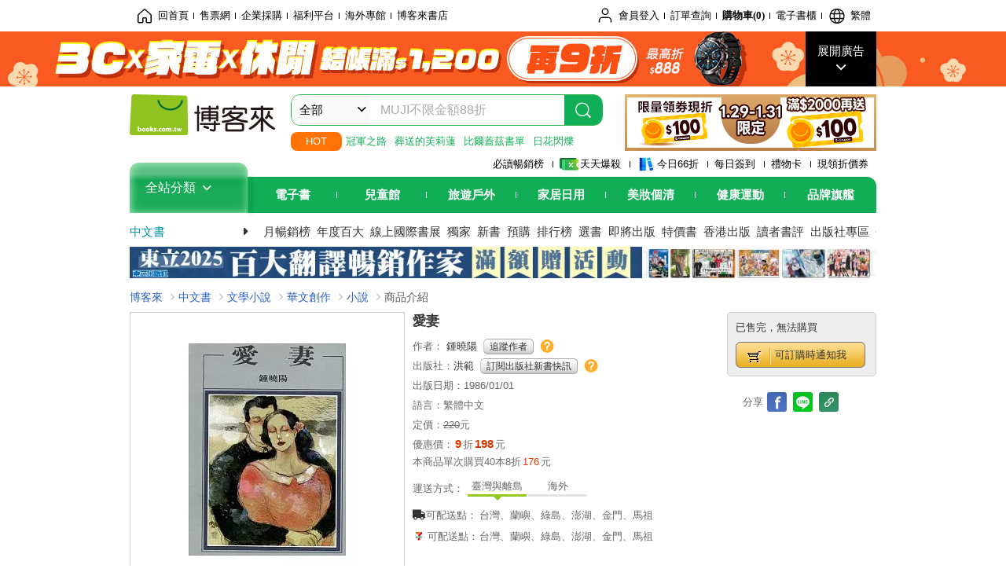

--- FILE ---
content_type: text/html; charset=UTF-8
request_url: https://www.books.com.tw/image/getPictureboxsSrc?items%5B%5D=0010015928
body_size: 98
content:
{"status":true,"data":[{"item":"0010015928","url":null}]}

--- FILE ---
content_type: text/html; charset=UTF-8
request_url: https://www.books.com.tw/br/ra/br_r0vq68ygz?i=0010015928&v=1
body_size: 4060
content:
<span id="url_br_r0vq68ygz__P_br_r0vq68ygz_D_2aabd0_B_1"></span><script>var br_r0vq68ygz_tc={"a":"","t":"i","i":"0010647495%2C0010494603%2C0010789651%2C0010637525%2C0010372958%2C0010653153%2C0010668536%2C0010667213%2C0010234630%2C0010250329%2C0010256328%2C0010672297%2C0010053138%2C0010651258%2C0010660414%2C0010267597%2C0010789974%2C0010555140%2C0010702453%2C0010712700%2C0010540483%2C0010622665%2C0010515241%2C0010622669"};var br_r0vq68ygzlist={"event":"view_item_list","ecommerce":{"item_list_id":"br_r0vq68ygz","items":[{"item_id":"0010647495","item_name":"\u54c0\u50b7\u7d00","price":252,"index":0,"item_category":"001"},{"item_id":"0010494603","item_name":"\u6625\u5728\u7da0\u856a\u4e2d","price":252,"index":1,"item_category":"001"},{"item_id":"0010789651","item_name":"\u907a\u6068","price":405,"index":2,"item_category":"001"},{"item_id":"0010637525","item_name":"24\u500b\u6bd4\u5229\u3010\u5b8c\u6574\u65b0\u8b6f\u672c\u3011","price":300,"index":3,"item_category":"001"},{"item_id":"0010372958","item_name":"\u50cf\u6211\u9019\u6a23\u7684\u4e00\u500b\u5973\u5b50","price":196,"index":4,"item_category":"001"},{"item_id":"0010653153","item_name":"\u88ab\u8a0e\u53ad\u7684\u52c7\u6c23\uff1a\u81ea\u6211\u555f\u767c\u4e4b\u7236\u300c\u963f\u5fb7\u52d2\u300d\u7684\u6559\u5c0e","price":237,"index":5,"item_category":"001"},{"item_id":"0010668536","item_name":"\u611b\u4e00\u500b\u4eba","price":270,"index":6,"item_category":"001"},{"item_id":"0010667213","item_name":"\u5f9e\u4f60\u7684\u5168\u4e16\u754c\u8def\u904e","price":268,"index":7,"item_category":"001"},{"item_id":"0010234630","item_name":"\u912d\u6101\u4e88\u8a69\u96c6\u2160(\u5e73\u88dd)","price":280,"index":8,"item_category":"001"},{"item_id":"0010250329","item_name":"\u912d\u6101\u4e88\u8a69\u96c6\u2161(\u5e73\u88dd)","price":280,"index":9,"item_category":"001"},{"item_id":"0010256328","item_name":"\u4eba\u9593\u689d\u4ef6\u3010\u5b8c\u6574\u5178\u85cf\u7248\u3011","price":539,"index":10,"item_category":"001"},{"item_id":"0010672297","item_name":"\u8f15\u63cf\u6de1\u5beb","price":324,"index":11,"item_category":"001"},{"item_id":"0010053138","item_name":"\u81ea\u5df1\u7684\u5929\u7a7a","price":180,"index":12,"item_category":"001"},{"item_id":"0010651258","item_name":"\u5992\u5fcc\u79c1\u5bb6\u5075\u63a2\u793e\uff1a\u5973\u795e","price":225,"index":13,"item_category":"001"},{"item_id":"0010660414","item_name":"\u5c0f\u738b\u5b50\u301070\u5468\u5e74\u7cbe\u88dd\u7d00\u5ff5\u7248\u3011","price":197,"index":14,"item_category":"001"},{"item_id":"0010267597","item_name":"\u526a\u7d19(\u65b0\u7248)","price":405,"index":15,"item_category":"001"},{"item_id":"0010789974","item_name":"\u611b\u59bb","price":324,"index":16,"item_category":"001"},{"item_id":"0010555140","item_name":"\u611b\u59bb\u8d70\u5931\u4e2d","price":181,"index":17,"item_category":"001"},{"item_id":"0010702453","item_name":"\u611b\u59bb\u501f\u500b\u7aa9","price":190,"index":18,"item_category":"001"},{"item_id":"0010712700","item_name":"\u982d\u865f\u611b\u59bb\u8001\u516c","price":62,"index":19,"item_category":"001"},{"item_id":"0010540483","item_name":"\u5fc3\u982d\u5bf6\uff1a\u611b\u59bb\u99d5\u5230\u4e4b\u4e8c","price":181,"index":20,"item_category":"001"},{"item_id":"0010622665","item_name":"\u611b\u59bb\u8acb\u7559\u6b65\u4e4b\u81e8\u9663\u63db\u59bb","price":181,"index":21,"item_category":"001"},{"item_id":"0010515241","item_name":"\u61a8\u592b\u5225\u9003\uff1a\u611b\u59bb\u99d5\u5230\u4e4b\u4e00","price":181,"index":22,"item_category":"001"},{"item_id":"0010622669","item_name":"\u611b\u59bb\u8acb\u7559\u6b65\u4e4b\u5929\u6575\u8b8a\u91d1\u592b","price":181,"index":23,"item_category":"001"}]}};dataLayer.push({ecommerce:null});dataLayer.push(br_r0vq68ygzlist);$("<img/>").attr({'src':'//mercury.books.com.tw/logs/br/_bt.gif?brid=P_br_r0vq68ygz_D_2aabd0_B_1&a=&t=i&i=0010647495%2C0010494603%2C0010789651%2C0010637525%2C0010372958%2C0010653153%2C0010668536%2C0010667213%2C0010234630%2C0010250329%2C0010256328%2C0010672297%2C0010053138%2C0010651258%2C0010660414%2C0010267597%2C0010789974%2C0010555140%2C0010702453%2C0010712700%2C0010540483%2C0010622665%2C0010515241%2C0010622669',"referrerpolicy":"unsafe-url"});head.load("//jci.book.com.tw/jss/br/br_screen.min.js?v=230309", function() {window.onscroll=brthrottle();$(window).scroll();});</script><div class="mod type02_s009 clearfix"><a name=""></a><h3>買了此商品的人，也買了...</h3><div class="mod_no clearfix"><div class="rotater clearfix"><ul><li class="here" id="li_ext_br_r0vq68ygz_page_1"><a class="br_r0vq68ygz" href="javascript:;" title="第1頁" id="ext_br_r0vq68ygz-1"><span>第1頁</span></a></li><li  id="li_ext_br_r0vq68ygz_page_2"><a class="br_r0vq68ygz" href="javascript:;" title="第2頁" id="ext_br_r0vq68ygz-2"><span>第2頁</span></a></li><li  id="li_ext_br_r0vq68ygz_page_3"><a class="br_r0vq68ygz" href="javascript:;" title="第3頁" id="ext_br_r0vq68ygz-3"><span>第3頁</span></a></li><li  id="li_ext_br_r0vq68ygz_page_4"><a class="br_r0vq68ygz" href="javascript:;" title="第4頁" id="ext_br_r0vq68ygz-4"><span>第4頁</span></a></li><li  id="li_ext_br_r0vq68ygz_page_5"><a class="br_r0vq68ygz" href="javascript:;" title="第5頁" id="ext_br_r0vq68ygz-5"><span>第5頁</span></a></li></ul></div><a id="ext_br_r0vq68ygz-swleft" class="ext_br_r0vq68ygz switch swleft" href="javascript:; title="上頁"><span>上頁</span></a><a id="ext_br_r0vq68ygz-swright" class="ext_br_r0vq68ygz switch swright" href="javascript:;" title="下頁"><span>下頁</span></a><div class="box clearfix"><ul class="set_item_6 clearfix"><li id="li_ext_br_r0vq68ygz-0" class="li_ext_br_r0vq68ygz item"><a href="https://www.books.com.tw/products/0010647495?loc=P_br_r0vq68ygz_D_2aabd0_B_1" onclick="prodclickga4(br_r0vq68ygzlist, 0)" class="cov_a"><div class="special_border_div"><img class="special_border" name="M201101_090_view_0010647495"  style="display:none"><script>                $("[name='M201101_090_view_0010647495']").each(function() {                     loadPicturebox($(this),'0010647495');                });  </script></div><img class="cover" src="//im2.book.com.tw/image/getImage?i=https://www.books.com.tw/img/001/064/74/0010647495.jpg&v=53f4879ek&w=210&h=210" alt="哀傷紀"></a><div class="type02_bd-a"><h4><a href="https://www.books.com.tw/products/0010647495?loc=P_br_r0vq68ygz_D_2aabd0_B_1" onclick="prodclickga4(br_r0vq68ygzlist, 0)">哀傷紀</a></h4><ul class="msg"><li class="price_a">優惠價：<strong><b>9</b></strong>折<strong><b>252</b></strong>元</li></ul></div></li><li id="li_ext_br_r0vq68ygz-1" class="li_ext_br_r0vq68ygz item"><a href="https://www.books.com.tw/products/0010494603?loc=P_br_r0vq68ygz_D_2aabd0_B_1" onclick="prodclickga4(br_r0vq68ygzlist, 1)" class="cov_a"><div class="special_border_div"><img class="special_border" name="M201101_090_view_0010494603"  style="display:none"><script>                $("[name='M201101_090_view_0010494603']").each(function() {                     loadPicturebox($(this),'0010494603');                });  </script></div><img class="cover" src="//im2.book.com.tw/image/getImage?i=https://www.books.com.tw/img/001/049/46/0010494603.jpg&v=4d2c4e97k&w=210&h=210" alt="春在綠蕪中"></a><div class="type02_bd-a"><h4><a href="https://www.books.com.tw/products/0010494603?loc=P_br_r0vq68ygz_D_2aabd0_B_1" onclick="prodclickga4(br_r0vq68ygzlist, 1)">春在綠蕪中</a></h4><ul class="msg"><li class="price_a">優惠價：<strong><b>9</b></strong>折<strong><b>252</b></strong>元</li></ul></div></li><li id="li_ext_br_r0vq68ygz-2" class="li_ext_br_r0vq68ygz item"><a href="https://www.books.com.tw/products/0010789651?loc=P_br_r0vq68ygz_D_2aabd0_B_1" onclick="prodclickga4(br_r0vq68ygzlist, 2)" class="cov_a"><div class="special_border_div"><img class="special_border" name="M201101_090_view_0010789651"  style="display:none"><script>                $("[name='M201101_090_view_0010789651']").each(function() {                     loadPicturebox($(this),'0010789651');                });  </script></div><img class="cover" src="//im2.book.com.tw/image/getImage?i=https://www.books.com.tw/img/001/078/96/0010789651.jpg&v=5b16666ck&w=210&h=210" alt="遺恨"></a><div class="type02_bd-a"><h4><a href="https://www.books.com.tw/products/0010789651?loc=P_br_r0vq68ygz_D_2aabd0_B_1" onclick="prodclickga4(br_r0vq68ygzlist, 2)">遺恨</a></h4><ul class="msg"><li class="price_a">優惠價：<strong><b>9</b></strong>折<strong><b>405</b></strong>元</li></ul></div></li><li id="li_ext_br_r0vq68ygz-3" class="li_ext_br_r0vq68ygz item"><a href="https://www.books.com.tw/products/0010637525?loc=P_br_r0vq68ygz_D_2aabd0_B_1" onclick="prodclickga4(br_r0vq68ygzlist, 3)" class="cov_a"><div class="special_border_div"><img class="special_border" name="M201101_090_view_0010637525"  style="display:none"><script>                $("[name='M201101_090_view_0010637525']").each(function() {                     loadPicturebox($(this),'0010637525');                });  </script></div><img class="cover" src="//im2.book.com.tw/image/getImage?i=https://www.books.com.tw/img/001/063/75/0010637525.jpg&v=537dd242k&w=210&h=210" alt="24個比利【完整新譯本】"></a><div class="type02_bd-a"><h4><a href="https://www.books.com.tw/products/0010637525?loc=P_br_r0vq68ygz_D_2aabd0_B_1" onclick="prodclickga4(br_r0vq68ygzlist, 3)">24個比利【完整新譯本】</a></h4><ul class="msg"><li class="price_a">優惠價：<strong><b>79</b></strong>折<strong><b>300</b></strong>元</li></ul></div></li><li id="li_ext_br_r0vq68ygz-4" class="li_ext_br_r0vq68ygz item last"><a href="https://www.books.com.tw/products/0010372958?loc=P_br_r0vq68ygz_D_2aabd0_B_1" onclick="prodclickga4(br_r0vq68ygzlist, 4)" class="cov_a"><div class="special_border_div"><img class="special_border" name="M201101_090_view_0010372958"  style="display:none"><script>                $("[name='M201101_090_view_0010372958']").each(function() {                     loadPicturebox($(this),'0010372958');                });  </script></div><img class="cover" src="//im1.book.com.tw/image/getImage?i=https://www.books.com.tw/img/001/037/29/0010372958.jpg&v=469602b9k&w=210&h=210" alt="像我這樣的一個女子"></a><div class="type02_bd-a"><h4><a href="https://www.books.com.tw/products/0010372958?loc=P_br_r0vq68ygz_D_2aabd0_B_1" onclick="prodclickga4(br_r0vq68ygzlist, 4)">像我這樣的一個女子</a></h4><ul class="msg"><li class="price_a">優惠價：<strong><b>7</b></strong>折<strong><b>196</b></strong>元</li></ul></div></li><li id="li_ext_br_r0vq68ygz-5" class="li_ext_br_r0vq68ygz item"><a href="https://www.books.com.tw/products/0010653153?loc=P_br_r0vq68ygz_D_2aabd0_B_1" onclick="prodclickga4(br_r0vq68ygzlist, 5)" class="cov_a"><div class="special_border_div"><img class="special_border" name="M201101_090_view_0010653153"  style="display:none"><script>                $("[name='M201101_090_view_0010653153']").each(function() {                     loadPicturebox($(this),'0010653153');                });  </script></div><img class="cover" src="//im2.book.com.tw/image/getImage?i=https://www.books.com.tw/img/001/065/31/0010653153.jpg&v=543baa1ak&w=210&h=210" alt="被討厭的勇氣：自我啟發之父「阿德勒」的教導"></a><div class="type02_bd-a"><h4><a href="https://www.books.com.tw/products/0010653153?loc=P_br_r0vq68ygz_D_2aabd0_B_1" onclick="prodclickga4(br_r0vq68ygzlist, 5)">被討厭的勇氣：自我啟發之父「阿德勒」的教導</a></h4><ul class="msg"><li class="price_a">優惠價：<strong><b>79</b></strong>折<strong><b>237</b></strong>元</li></ul></div></li><li id="li_ext_br_r0vq68ygz-6" class="li_ext_br_r0vq68ygz item"><a href="https://www.books.com.tw/products/0010668536?loc=P_br_r0vq68ygz_D_2aabd0_B_1" onclick="prodclickga4(br_r0vq68ygzlist, 6)" class="cov_a"><div class="special_border_div"><img class="special_border" name="M201101_090_view_0010668536"  style="display:none"><script>                $("[name='M201101_090_view_0010668536']").each(function() {                     loadPicturebox($(this),'0010668536');                });  </script></div><img class="cover" src="//im1.book.com.tw/image/getImage?i=https://www.books.com.tw/img/001/066/85/0010668536.jpg&v=55003593k&w=210&h=210" alt="愛一個人"></a><div class="type02_bd-a"><h4><a href="https://www.books.com.tw/products/0010668536?loc=P_br_r0vq68ygz_D_2aabd0_B_1" onclick="prodclickga4(br_r0vq68ygzlist, 6)">愛一個人</a></h4><ul class="msg"><li class="price_a">優惠價：<strong><b>9</b></strong>折<strong><b>270</b></strong>元</li></ul></div></li><li id="li_ext_br_r0vq68ygz-7" class="li_ext_br_r0vq68ygz item"><a href="https://www.books.com.tw/products/0010667213?loc=P_br_r0vq68ygz_D_2aabd0_B_1" onclick="prodclickga4(br_r0vq68ygzlist, 7)" class="cov_a"><div class="special_border_div"><img class="special_border" name="M201101_090_view_0010667213"  style="display:none"><script>                $("[name='M201101_090_view_0010667213']").each(function() {                     loadPicturebox($(this),'0010667213');                });  </script></div><img class="cover" src="//im2.book.com.tw/image/getImage?i=https://www.books.com.tw/img/001/066/72/0010667213.jpg&v=681209bek&w=210&h=210" alt="從你的全世界路過"></a><div class="type02_bd-a"><h4><a href="https://www.books.com.tw/products/0010667213?loc=P_br_r0vq68ygz_D_2aabd0_B_1" onclick="prodclickga4(br_r0vq68ygzlist, 7)">從你的全世界路過</a></h4><ul class="msg"><li class="price_a">優惠價：<strong><b>79</b></strong>折<strong><b>268</b></strong>元</li></ul></div></li><li id="li_ext_br_r0vq68ygz-8" class="li_ext_br_r0vq68ygz item"><a href="https://www.books.com.tw/products/0010234630?loc=P_br_r0vq68ygz_D_2aabd0_B_1" onclick="prodclickga4(br_r0vq68ygzlist, 8)" class="cov_a"><div class="special_border_div"><img class="special_border" name="M201101_090_view_0010234630"  style="display:none"><script>                $("[name='M201101_090_view_0010234630']").each(function() {                     loadPicturebox($(this),'0010234630');                });  </script></div><img class="cover" src="//im1.book.com.tw/image/getImage?i=https://www.books.com.tw/img/001/023/46/0010234630.jpg&v=68500055k&w=210&h=210" alt="鄭愁予詩集Ⅰ(平裝)"></a><div class="type02_bd-a"><h4><a href="https://www.books.com.tw/products/0010234630?loc=P_br_r0vq68ygz_D_2aabd0_B_1" onclick="prodclickga4(br_r0vq68ygzlist, 8)">鄭愁予詩集Ⅰ(平裝)</a></h4><ul class="msg"><li class="price_a">優惠價：<strong><b>7</b></strong>折<strong><b>280</b></strong>元</li></ul></div></li><li id="li_ext_br_r0vq68ygz-9" class="li_ext_br_r0vq68ygz item last"><a href="https://www.books.com.tw/products/0010250329?loc=P_br_r0vq68ygz_D_2aabd0_B_1" onclick="prodclickga4(br_r0vq68ygzlist, 9)" class="cov_a"><div class="special_border_div"><img class="special_border" name="M201101_090_view_0010250329"  style="display:none"><script>                $("[name='M201101_090_view_0010250329']").each(function() {                     loadPicturebox($(this),'0010250329');                });  </script></div><img class="cover" src="//im2.book.com.tw/image/getImage?i=https://www.books.com.tw/img/001/025/03/0010250329.jpg&v=68500056k&w=210&h=210" alt="鄭愁予詩集Ⅱ(平裝)"></a><div class="type02_bd-a"><h4><a href="https://www.books.com.tw/products/0010250329?loc=P_br_r0vq68ygz_D_2aabd0_B_1" onclick="prodclickga4(br_r0vq68ygzlist, 9)">鄭愁予詩集Ⅱ(平裝)</a></h4><ul class="msg"><li class="price_a">優惠價：<strong><b>7</b></strong>折<strong><b>280</b></strong>元</li></ul></div></li><li id="li_ext_br_r0vq68ygz-10" class="li_ext_br_r0vq68ygz item"><a href="https://www.books.com.tw/products/0010256328?loc=P_br_r0vq68ygz_D_2aabd0_B_1" onclick="prodclickga4(br_r0vq68ygzlist, 10)" class="cov_a"><div class="special_border_div"><img class="special_border" name="M201101_090_view_0010256328"  style="display:none"><script>                $("[name='M201101_090_view_0010256328']").each(function() {                     loadPicturebox($(this),'0010256328');                });  </script></div><img class="cover" src="//im1.book.com.tw/image/getImage?i=https://www.books.com.tw/img/001/025/63/0010256328.jpg&v=407ef1a7k&w=210&h=210" alt="人間條件【完整典藏版】"></a><div class="type02_bd-a"><h4><a href="https://www.books.com.tw/products/0010256328?loc=P_br_r0vq68ygz_D_2aabd0_B_1" onclick="prodclickga4(br_r0vq68ygzlist, 10)">人間條件【完整典藏版】</a></h4><ul class="msg"><li class="price_a">優惠價：<strong><b>9</b></strong>折<strong><b>539</b></strong>元</li></ul></div></li><li id="li_ext_br_r0vq68ygz-11" class="li_ext_br_r0vq68ygz item"><a href="https://www.books.com.tw/products/0010672297?loc=P_br_r0vq68ygz_D_2aabd0_B_1" onclick="prodclickga4(br_r0vq68ygzlist, 11)" class="cov_a"><div class="special_border_div"><img class="special_border" name="M201101_090_view_0010672297"  style="display:none"><script>                $("[name='M201101_090_view_0010672297']").each(function() {                     loadPicturebox($(this),'0010672297');                });  </script></div><img class="cover" src="//im2.book.com.tw/image/getImage?i=https://www.books.com.tw/img/001/067/22/0010672297.jpg&v=6724bbc1k&w=210&h=210" alt="輕描淡寫"></a><div class="type02_bd-a"><h4><a href="https://www.books.com.tw/products/0010672297?loc=P_br_r0vq68ygz_D_2aabd0_B_1" onclick="prodclickga4(br_r0vq68ygzlist, 11)">輕描淡寫</a></h4><ul class="msg"><li class="price_a">優惠價：<strong><b>9</b></strong>折<strong><b>324</b></strong>元</li></ul></div></li><li id="li_ext_br_r0vq68ygz-12" class="li_ext_br_r0vq68ygz item"><a href="https://www.books.com.tw/products/0010053138?loc=P_br_r0vq68ygz_D_2aabd0_B_1" onclick="prodclickga4(br_r0vq68ygzlist, 12)" class="cov_a"><div class="special_border_div"><img class="special_border" name="M201101_090_view_0010053138"  style="display:none"><script>                $("[name='M201101_090_view_0010053138']").each(function() {                     loadPicturebox($(this),'0010053138');                });  </script></div><img class="cover" src="//im1.book.com.tw/image/getImage?i=https://www.books.com.tw/img/001/005/31/0010053138.jpg&v=4586359dk&w=210&h=210" alt="自己的天空"></a><div class="type02_bd-a"><h4><a href="https://www.books.com.tw/products/0010053138?loc=P_br_r0vq68ygz_D_2aabd0_B_1" onclick="prodclickga4(br_r0vq68ygzlist, 12)">自己的天空</a></h4><ul class="msg"><li class="price_a">優惠價：<strong><b>9</b></strong>折<strong><b>180</b></strong>元</li></ul></div></li><li id="li_ext_br_r0vq68ygz-13" class="li_ext_br_r0vq68ygz item"><a href="https://www.books.com.tw/products/0010651258?loc=P_br_r0vq68ygz_D_2aabd0_B_1" onclick="prodclickga4(br_r0vq68ygzlist, 13)" class="cov_a"><div class="special_border_div"><img class="special_border" name="M201101_090_view_0010651258"  style="display:none"><script>                $("[name='M201101_090_view_0010651258']").each(function() {                     loadPicturebox($(this),'0010651258');                });  </script></div><img class="cover" src="//im1.book.com.tw/image/getImage?i=https://www.books.com.tw/img/001/065/12/0010651258.jpg&v=54228f1bk&w=210&h=210" alt="妒忌私家偵探社：女神"></a><div class="type02_bd-a"><h4><a href="https://www.books.com.tw/products/0010651258?loc=P_br_r0vq68ygz_D_2aabd0_B_1" onclick="prodclickga4(br_r0vq68ygzlist, 13)">妒忌私家偵探社：女神</a></h4><ul class="msg"><li class="price_a">優惠價：<strong><b>9</b></strong>折<strong><b>225</b></strong>元</li></ul></div></li><li id="li_ext_br_r0vq68ygz-14" class="li_ext_br_r0vq68ygz item last"><a href="https://www.books.com.tw/products/0010660414?loc=P_br_r0vq68ygz_D_2aabd0_B_1" onclick="prodclickga4(br_r0vq68ygzlist, 14)" class="cov_a"><div class="special_border_div"><img class="special_border" name="M201101_090_view_0010660414"  style="display:none"><script>                $("[name='M201101_090_view_0010660414']").each(function() {                     loadPicturebox($(this),'0010660414');                });  </script></div><img class="cover" src="//im1.book.com.tw/image/getImage?i=https://www.books.com.tw/img/001/066/04/0010660414.jpg&v=5492ad92k&w=210&h=210" alt="小王子【70周年精裝紀念版】"></a><div class="type02_bd-a"><h4><a href="https://www.books.com.tw/products/0010660414?loc=P_br_r0vq68ygz_D_2aabd0_B_1" onclick="prodclickga4(br_r0vq68ygzlist, 14)">小王子【70周年精裝紀念版】</a></h4><ul class="msg"><li class="price_a">優惠價：<strong><b>79</b></strong>折<strong><b>197</b></strong>元</li></ul></div></li><li id="li_ext_br_r0vq68ygz-15" class="li_ext_br_r0vq68ygz item"><a href="https://www.books.com.tw/products/0010267597?loc=P_br_r0vq68ygz_D_2aabd0_B_1" onclick="prodclickga4(br_r0vq68ygzlist, 15)" class="cov_a"><div class="special_border_div"><img class="special_border" name="M201101_090_view_0010267597"  style="display:none"><script>                $("[name='M201101_090_view_0010267597']").each(function() {                     loadPicturebox($(this),'0010267597');                });  </script></div><img class="cover" src="//im2.book.com.tw/image/getImage?i=https://www.books.com.tw/img/001/026/75/0010267597.jpg&v=5e6a0f38k&w=210&h=210" alt="剪紙(新版)"></a><div class="type02_bd-a"><h4><a href="https://www.books.com.tw/products/0010267597?loc=P_br_r0vq68ygz_D_2aabd0_B_1" onclick="prodclickga4(br_r0vq68ygzlist, 15)">剪紙(新版)</a></h4><ul class="msg"><li class="price_a">優惠價：<strong><b>9</b></strong>折<strong><b>405</b></strong>元</li></ul></div></li><li id="li_ext_br_r0vq68ygz-16" class="li_ext_br_r0vq68ygz item"><a href="https://www.books.com.tw/products/0010789974?loc=P_br_r0vq68ygz_D_2aabd0_B_1" onclick="prodclickga4(br_r0vq68ygzlist, 16)" class="cov_a"><div class="special_border_div"><img class="special_border" name="M201101_090_view_0010789974"  style="display:none"><script>                $("[name='M201101_090_view_0010789974']").each(function() {                     loadPicturebox($(this),'0010789974');                });  </script></div><img class="cover" src="//im1.book.com.tw/image/getImage?i=https://www.books.com.tw/img/001/078/99/0010789974.jpg&v=5b1a064ck&w=210&h=210" alt="愛妻"></a><div class="type02_bd-a"><h4><a href="https://www.books.com.tw/products/0010789974?loc=P_br_r0vq68ygz_D_2aabd0_B_1" onclick="prodclickga4(br_r0vq68ygzlist, 16)">愛妻</a></h4><ul class="msg"><li class="price_a">優惠價：<strong><b>9</b></strong>折<strong><b>324</b></strong>元</li></ul></div></li><li id="li_ext_br_r0vq68ygz-17" class="li_ext_br_r0vq68ygz item"><a href="https://www.books.com.tw/products/0010555140?loc=P_br_r0vq68ygz_D_2aabd0_B_1" onclick="prodclickga4(br_r0vq68ygzlist, 17)" class="cov_a"><div class="special_border_div"><img class="special_border" name="M201101_090_view_0010555140"  style="display:none"><script>                $("[name='M201101_090_view_0010555140']").each(function() {                     loadPicturebox($(this),'0010555140');                });  </script></div><img class="cover" src="//im1.book.com.tw/image/getImage?i=https://www.books.com.tw/img/001/055/51/0010555140.jpg&v=501fbd13k&w=210&h=210" alt="愛妻走失中"></a><div class="type02_bd-a"><h4><a href="https://www.books.com.tw/products/0010555140?loc=P_br_r0vq68ygz_D_2aabd0_B_1" onclick="prodclickga4(br_r0vq68ygzlist, 17)">愛妻走失中</a></h4><ul class="msg"><li class="price_a">優惠價：<strong><b>95</b></strong>折<strong><b>181</b></strong>元</li></ul></div></li><li id="li_ext_br_r0vq68ygz-18" class="li_ext_br_r0vq68ygz item"><a href="https://www.books.com.tw/products/0010702453?loc=P_br_r0vq68ygz_D_2aabd0_B_1" onclick="prodclickga4(br_r0vq68ygzlist, 18)" class="cov_a"><div class="special_border_div"><img class="special_border" name="M201101_090_view_0010702453"  style="display:none"><script>                $("[name='M201101_090_view_0010702453']").each(function() {                     loadPicturebox($(this),'0010702453');                });  </script></div><img class="cover" src="//im2.book.com.tw/image/getImage?i=https://www.books.com.tw/img/001/070/24/0010702453.jpg&v=568a49bdk&w=210&h=210" alt="愛妻借個窩"></a><div class="type02_bd-a"><h4><a href="https://www.books.com.tw/products/0010702453?loc=P_br_r0vq68ygz_D_2aabd0_B_1" onclick="prodclickga4(br_r0vq68ygzlist, 18)">愛妻借個窩</a></h4><ul class="msg"><li class="price_a">優惠價：<strong><b>95</b></strong>折<strong><b>190</b></strong>元</li></ul></div></li><li id="li_ext_br_r0vq68ygz-19" class="li_ext_br_r0vq68ygz item last"><a href="https://www.books.com.tw/products/0010712700?loc=P_br_r0vq68ygz_D_2aabd0_B_1" onclick="prodclickga4(br_r0vq68ygzlist, 19)" class="cov_a"><div class="special_border_div"><img class="special_border" name="M201101_090_view_0010712700"  style="display:none"><script>                $("[name='M201101_090_view_0010712700']").each(function() {                     loadPicturebox($(this),'0010712700');                });  </script></div><img class="cover" src="//im1.book.com.tw/image/getImage?i=https://www.books.com.tw/img/001/071/27/0010712700.jpg&v=570cce2dk&w=210&h=210" alt="頭號愛妻老公"></a><div class="type02_bd-a"><h4><a href="https://www.books.com.tw/products/0010712700?loc=P_br_r0vq68ygz_D_2aabd0_B_1" onclick="prodclickga4(br_r0vq68ygzlist, 19)">頭號愛妻老公</a></h4><ul class="msg"><li class="price_a">優惠價：<strong><b>9</b></strong>折<strong><b>62</b></strong>元</li></ul></div></li><li id="li_ext_br_r0vq68ygz-20" class="li_ext_br_r0vq68ygz item"><a href="https://www.books.com.tw/products/0010540483?loc=P_br_r0vq68ygz_D_2aabd0_B_1" onclick="prodclickga4(br_r0vq68ygzlist, 20)" class="cov_a"><div class="special_border_div"><img class="special_border" name="M201101_090_view_0010540483"  style="display:none"><script>                $("[name='M201101_090_view_0010540483']").each(function() {                     loadPicturebox($(this),'0010540483');                });  </script></div><img class="cover" src="//im2.book.com.tw/image/getImage?i=https://www.books.com.tw/img/001/054/04/0010540483.jpg&v=4f745981k&w=210&h=210" alt="心頭寶：愛妻駕到之二"></a><div class="type02_bd-a"><h4><a href="https://www.books.com.tw/products/0010540483?loc=P_br_r0vq68ygz_D_2aabd0_B_1" onclick="prodclickga4(br_r0vq68ygzlist, 20)">心頭寶：愛妻駕到之二</a></h4><ul class="msg"><li class="price_a">優惠價：<strong><b>95</b></strong>折<strong><b>181</b></strong>元</li></ul></div></li><li id="li_ext_br_r0vq68ygz-21" class="li_ext_br_r0vq68ygz item"><a href="https://www.books.com.tw/products/0010622665?loc=P_br_r0vq68ygz_D_2aabd0_B_1" onclick="prodclickga4(br_r0vq68ygzlist, 21)" class="cov_a"><div class="special_border_div"><img class="special_border" name="M201101_090_view_0010622665"  style="display:none"><script>                $("[name='M201101_090_view_0010622665']").each(function() {                     loadPicturebox($(this),'0010622665');                });  </script></div><img class="cover" src="//im2.book.com.tw/image/getImage?i=https://www.books.com.tw/img/001/062/26/0010622665.jpg&v=52c54007k&w=210&h=210" alt="愛妻請留步之臨陣換妻"></a><div class="type02_bd-a"><h4><a href="https://www.books.com.tw/products/0010622665?loc=P_br_r0vq68ygz_D_2aabd0_B_1" onclick="prodclickga4(br_r0vq68ygzlist, 21)">愛妻請留步之臨陣換妻</a></h4><ul class="msg"><li class="price_a">優惠價：<strong><b>95</b></strong>折<strong><b>181</b></strong>元</li></ul></div></li><li id="li_ext_br_r0vq68ygz-22" class="li_ext_br_r0vq68ygz item"><a href="https://www.books.com.tw/products/0010515241?loc=P_br_r0vq68ygz_D_2aabd0_B_1" onclick="prodclickga4(br_r0vq68ygzlist, 22)" class="cov_a"><div class="special_border_div"><img class="special_border" name="M201101_090_view_0010515241"  style="display:none"><script>                $("[name='M201101_090_view_0010515241']").each(function() {                     loadPicturebox($(this),'0010515241');                });  </script></div><img class="cover" src="//im2.book.com.tw/image/getImage?i=https://www.books.com.tw/img/001/051/52/0010515241.jpg&v=4e3a9328k&w=210&h=210" alt="憨夫別逃：愛妻駕到之一"></a><div class="type02_bd-a"><h4><a href="https://www.books.com.tw/products/0010515241?loc=P_br_r0vq68ygz_D_2aabd0_B_1" onclick="prodclickga4(br_r0vq68ygzlist, 22)">憨夫別逃：愛妻駕到之一</a></h4><ul class="msg"><li class="price_a">優惠價：<strong><b>95</b></strong>折<strong><b>181</b></strong>元</li></ul></div></li><li id="li_ext_br_r0vq68ygz-23" class="li_ext_br_r0vq68ygz item"><a href="https://www.books.com.tw/products/0010622669?loc=P_br_r0vq68ygz_D_2aabd0_B_1" onclick="prodclickga4(br_r0vq68ygzlist, 23)" class="cov_a"><div class="special_border_div"><img class="special_border" name="M201101_090_view_0010622669"  style="display:none"><script>                $("[name='M201101_090_view_0010622669']").each(function() {                     loadPicturebox($(this),'0010622669');                });  </script></div><img class="cover" src="//im2.book.com.tw/image/getImage?i=https://www.books.com.tw/img/001/062/26/0010622669.jpg&v=52c54008k&w=210&h=210" alt="愛妻請留步之天敵變金夫"></a><div class="type02_bd-a"><h4><a href="https://www.books.com.tw/products/0010622669?loc=P_br_r0vq68ygz_D_2aabd0_B_1" onclick="prodclickga4(br_r0vq68ygzlist, 23)">愛妻請留步之天敵變金夫</a></h4><ul class="msg"><li class="price_a">優惠價：<strong><b>95</b></strong>折<strong><b>181</b></strong>元</li></ul></div></li></ul></div><script>$(document).ready(function(){var opt_module_id = "ext_br_r0vq68ygz";var opt_set_rows = 5;var opt_page = 5;var opt_rowCount = 24;var ext_br_r0vq68ygz = new switch_page(opt_module_id,opt_set_rows,opt_page,opt_rowCount);});</script>

--- FILE ---
content_type: text/html; charset=UTF-8
request_url: https://www.books.com.tw/br/ra/br_veqmfy3c?i=0010015928&v=0
body_size: 9319
content:
<span id="url_br_veqmfy3c__P_br_veqmfy3c_D_2qhazd_B_1"></span><script>var br_veqmfy3c_tc={"a":"","t":"i","i":"N000395065%2CN000377653%2CN001540329%2CN001659844%2CN001902963%2CN001653130%2CN001835421%2CN001908085%2CN001874056%2CN001901137%2CN001711744%2CN001869486%2CN001247109%2CN001661941%2CN001869590%2CN001909364%2CN001903153%2CN001729935%2CN001901265%2CN014218868%2CN014378044%2CN000420243%2CN001908299%2CN001412110%2CN001895902%2CN001868027%2CN001891780%2CN001852151%2CN001908783%2CN001903451%2CN001123053%2CN000646487%2CN001903192%2CN014403744%2CN001903455%2CN001903909%2CN001756106%2CN014124864%2CN001795300%2CN001839316%2CN001639145%2CN001909631%2CN001901271%2CN001513377%2CN001898217%2CN001906514%2CN001888073%2CN013660755%2CN001904297%2CN001910321"};var br_veqmfy3clist={"event":"view_item_list","ecommerce":{"item_list_id":"br_veqmfy3c","items":[{"item_id":"N000395065","item_name":"\u3010\u559c\u6a02\u4e4b\u6cc9\u3011\u6709\u6a5f\u9ec3\u8c46\u8584\u9e7d\u91ac\u6cb9","price":210,"index":0,"item_category":"N00"},{"item_id":"N000377653","item_name":"AVALON ORGANICS \u6e5b\u85cdB\u7fa4\u5065\u9aee\u7cbe\u6cb9\u6d17\u9aee\u7cbe946ml\/32oz","price":659,"index":1,"item_category":"N00"},{"item_id":"N001540329","item_name":"\u5fb7\u570b \u597d\u7acb\u5584 EUREYE\u8449\u9ec3\u7d20\u5168\u65b9\u4f4d\u8907\u65b9\u8edf\u81a0\u56ca \u4e09\u5165\u7d44(30\u7c92x3\u76d2)","price":699,"index":2,"item_category":"N00"},{"item_id":"N001659844","item_name":"Herbafit \u6e38\u96e2\u578b\u8449\u9ec3\u7d2020mg\u8edf\u81a0\u56ca (90\u9846\/\u7f50)\u4e9e\u9ebb\u4ec1\u6cb9 \u6c27\u5316\u9435 \u7d05\u82b1\u7c7d\u6cb9","price":840,"index":3,"item_category":"N00"},{"item_id":"N001902963","item_name":"\u3010Lay\u2019s \u6a02\u4e8b\u3011\u8c93\u798f\u73ca\u8fea\u55b5\u840c\u676f\u888b\u7bb1148g\/\u7d44","price":228,"index":4,"item_category":"N00"},{"item_id":"N001653130","item_name":"\u3010\u7f8e\u570b\u5eb7\u5be7\u3011Snapware \u9280\u96e2\u5b50\u6297\u83cc\u5408\u91d1\u7b77 \u4e94\u96d9\u79ae\u76d2\u7d44- \u6afb\u82b1\u6b3e","price":249,"index":5,"item_category":"N00"},{"item_id":"N001835421","item_name":"[\u661f\u5df4\u514b]\u661f\u5df4\u514b\u5973\u795e\u9226\u676f","price":826,"index":6,"item_category":"N00"},{"item_id":"N001908085","item_name":"PENTEL FLOATUNE \u9650\u5b9a\u8f15\u6ed1\u6309\u58d3\u5f0f\u92fc\u73e0\u7b460.5 \u6e05\u65b03\u5165\u7d44","price":216,"index":7,"item_category":"N00"},{"item_id":"N001874056","item_name":"\u3010MUJI \u7121\u5370\u826f\u54c1\u3011\u5973\u8f15\u91cf\u7fbd\u7d68\u53ef\u651c\u5f0f\u7121\u9818\u80cc\u5fc3 L \u9ed1\u8272","price":990,"index":8,"item_category":"N00"},{"item_id":"N001901137","item_name":"[\u661f\u5df4\u514b]\u958b\u904b\u9054\u6469\u661f\u904b\u79ae","price":688,"index":9,"item_category":"N00"},{"item_id":"N001711744","item_name":"\u3010\u5fae\u71b1\u5c71\u4e18\u3011 \u9cf3\u68a8\u9165 10\u500b\u88dd","price":500,"index":10,"item_category":"N00"},{"item_id":"N001869486","item_name":"\u4efb\u5929\u5802\u539f\u5ee0\u5468\u908a \u9592\u804a\u82b1\u82b1\u53f0\u7063\u516c\u53f8\u8ca8","price":1390,"index":11,"item_category":"N00"},{"item_id":"N001247109","item_name":"[\u661f\u5df4\u514b]\u6cd5\u862d\u9165\u79ae\u76d2","price":396,"index":12,"item_category":"N00"},{"item_id":"N001661941","item_name":"\u3010\u65e5\u672cMinoru\u3011Shichita\u8c93\u54aa \u9676\u74f7\u9910\u7897245ml","price":160,"index":13,"item_category":"N00"},{"item_id":"N001869590","item_name":"\u3010EZlife\u3011\u7279\u5927\u9396\u6263\u52a0\u56fa\u9632\u6f51\u6c34\u8010\u91cd\u642c\u5bb6\u888b \u9ed1\u8272","price":199,"index":14,"item_category":"N00"},{"item_id":"N001909364","item_name":"\u3010E.dot\u3011\u53ef\u64f4\u5145\u5927\u5bb9\u91cf\u4e09\u5c64\u65c5\u884c\u51fa\u5dee\u767b\u6a5f\u80cc\u5305 \u4e73\u767d","price":649,"index":15,"item_category":"N00"},{"item_id":"N001903153","item_name":"\u3010Lay\u2019s \u6a02\u4e8b\u3011\u6a02\u9023\u9023\u6d0b\u828b\u7247\u8c93\u798f\u73ca\u8fea\u55b5\u840c\u6bef\u7bb1180g\/\u7d44","price":228,"index":16,"item_category":"N00"},{"item_id":"N001729935","item_name":"\u3010MUJI \u7121\u5370\u826f\u54c1\u3011\u7537\u6c34\u6d17\u725b\u6d25\u5e03\u7acb\u9818\u9577\u8896\u896f\u886b L \u6df1\u85cd\u76f4\u7d0b","price":474,"index":17,"item_category":"N00"},{"item_id":"N001901265","item_name":"[\u661f\u5df4\u514b]\u6c34\u8c5a\u795d\u798f\u96a8\u884c\u6536\u7d0d\u888b","price":600,"index":18,"item_category":"N00"},{"item_id":"N014218868","item_name":"\u3010\u67f3\u5b97\u7406\u3011\u65e5\u672c\u88fd\u7a92\u5316\u9435\u5e73\u5e95\u9435\u934b -25cm","price":2980,"index":19,"item_category":"N01"},{"item_id":"N014378044","item_name":"Glasslock \u5f37\u5316\u73bb\u7483\u51b0\u7bb1\u6536\u7d0d\u53ef\u51b7\u51cd\u5fae\u6ce2\u4fdd\u9bae\u76d2-500ml\u516d\u5165","price":599,"index":20,"item_category":"N01"},{"item_id":"N000420243","item_name":"[\u661f\u5df4\u514b]\u5496\u5561\u6372\u5fc3\u9165\u79ae\u76d2","price":369,"index":21,"item_category":"N00"},{"item_id":"N001908299","item_name":"\u3010\u7368\u5bb6\u9650\u5b9a\u3011KOKUYO 2026\u65b0\u6625\u9650\u91cf\u798f\u888b399","price":399,"index":22,"item_category":"N00"},{"item_id":"N001412110","item_name":"[MUJI\u7121\u5370\u826f\u54c1]\u76f8\u64b2\u934b\u6e6f\u5e95\/ 1~2\u4eba\u4efd.350g","price":89,"index":23,"item_category":"N00"},{"item_id":"N001895902","item_name":"(\u7d19\u672c\u7968) \u661f\u5df4\u514b\u98f2\u6599\u5238$150(10\u5f35)\u7121\u6548\u671f","price":1500,"index":24,"item_category":"N00"},{"item_id":"N001868027","item_name":"Apple iPhone 17 Pro 256G \u85cf\u85cd","price":38777,"index":25,"item_category":"N00"},{"item_id":"N001891780","item_name":"\u4efb\u5929\u5802\u539f\u5ee0\u5468\u908a \u7121\u6575\u661f\u661f \u746a\u5229\u6b50\u540a\u98fe\u8cbc\u7d19\u7d44(\u8d85\u7d1a\u746a\u5229\u6b50\u7cfb\u5217)","price":350,"index":26,"item_category":"N00"},{"item_id":"N001852151","item_name":"AVEDA \u7d14\u9999\u5947\u8e5f\u5149\u6fa4\u8b77\u9aee\u973250ml","price":1680,"index":27,"item_category":"N00"},{"item_id":"N001908783","item_name":"\u3010\u5fae\u71b1\u5c71\u4e18\u3011 \u6625\u65fa\u798f\u79ae\u76d2\uff1b\u51713\u76d2","price":2220,"index":28,"item_category":"N00"},{"item_id":"N001903451","item_name":"\u3010EZlife\u3011\u97d3\u7cfb\u4f11\u9592\u8f15\u4fbf\u5c3c\u9f8d\u5e03\u55ae\u80a9\u659c\u630e\u5305 \u85cd\u8272","price":369,"index":29,"item_category":"N00"},{"item_id":"N001123053","item_name":"[\u661f\u5df4\u514b]\u81fb\u9078\u7d9c\u5408\u86cb\u6372\u79ae\u76d2","price":510,"index":30,"item_category":"N00"},{"item_id":"N000646487","item_name":"[\u661f\u5df4\u514b]\u661f\u9858\u6876","price":369,"index":31,"item_category":"N00"},{"item_id":"N001903192","item_name":"\u3010\u7d71\u4e00\u751f\u6a5f\u3011\u56b4\u9078\u7518\u6817\u79ae\u76d2 (70g*8\u5305)","price":359,"index":32,"item_category":"N00"},{"item_id":"N014403744","item_name":"\u3010Kodak \u67ef\u9054\u3011Ektar H35 \u534a\u683c\u5fa9\u53e4\u5e95\u7247\u76f8\u6a5f \u7126\u7cd6\u68d5","price":2699,"index":33,"item_category":"N01"},{"item_id":"N001903455","item_name":"VICTORINOX \u745e\u58eb\u7dad\u6c0f \u647a\u758a\u6b3e\u756a\u8304\u5200(\u6ce2\u6d6a) - \u9ed1\u8272","price":588,"index":34,"item_category":"N00"},{"item_id":"N001903909","item_name":"\u3010 Hello Studio \u4f60\u597d\u5de5\u4f5c\u5ba4 \u3011 \u99ac\u4e0a\u6703\u5e78\u798f Lucky Pony Year | \u7d05\u5305\u888b\u516d\u5165\u7d44","price":188,"index":35,"item_category":"N00"},{"item_id":"N001756106","item_name":"[\u661f\u5df4\u514b]\u942b\u523b\u6469\u7faf\u661f\u5ea7\u99ac\u514b\u676f \u6469\u7faf\u5ea7","price":742,"index":36,"item_category":"N00"},{"item_id":"N014124864","item_name":"\u7d93\u5178\u8a2d\u8a08|Pavi studio \u6cf0\u570b\u65b0\u92b3\u8a2d\u8a08\u5e2b.\u6642\u5c1aW\u7d14\u8272\u5305.\u7c21\u7d04\u8a2d\u8a08.\u5927\u5bb9\u91cf.\u771f\u76ae\u80cc\u5e36.\u647a\u758a\u80a9\u80cc\u5305.100%\u7e3d\u4ee3\u7406 \u7070\u85cd\u8272","price":1680,"index":37,"item_category":"N01"},{"item_id":"N001795300","item_name":"\u3010\u829d\u521d\u3011\u9ad8\u9223\u9ed1\u829d\u9ebb\u7c89380g ; \u51713\u7f50","price":798,"index":38,"item_category":"N00"},{"item_id":"N001839316","item_name":"\u3010MUJI \u7121\u5370\u826f\u54c1\u3011\u5973\u8f15\u78c5\u4e39\u5be7\u6253\u8936\u5bec\u7248\u8932 L \u85cd\u8272","price":714,"index":39,"item_category":"N00"},{"item_id":"N001639145","item_name":"[\u661f\u5df4\u514b]\u7d9c\u5408\u5a01\u5316\u6372\u5fc3\u9165\u79ae\u76d2","price":396,"index":40,"item_category":"N00"},{"item_id":"N001909631","item_name":"\u3010CSD\u4e2d\u885b\u3011W\u535a\u62ed \u9152\u7cbe\u6fd5\u7d19\u5dfe 6\u76d2\u7d44(30\u7247\/\u76d2)","price":384,"index":41,"item_category":"N00"},{"item_id":"N001901271","item_name":"[\u661f\u5df4\u514b]\u5fc3\u5fc3\u76f8\u5438\u6c34\u8c5a\u9470\u5319\u5708","price":780,"index":42,"item_category":"N00"},{"item_id":"N001513377","item_name":"[\u661f\u5df4\u514b]\u5927\u5409\u5927\u5229\u65b0\u6625\u79ae\u76d2","price":343,"index":43,"item_category":"N00"},{"item_id":"N001898217","item_name":"\u4f73\u58a8\u6625\u806f-\u9ec3\u91d1\u559c\u6176-\u5e73\u5b89\u798f\u4f86\u8ff7\u4f60\u7d44","price":280,"index":44,"item_category":"N00"},{"item_id":"N001906514","item_name":"recolte \u65e5\u672c\u9e97\u514b\u7279Smart Kettle Slim \u6eab\u63a7\u96fb\u71b1\u6c34\u676f REK-1 \u6afb\u82b1\u7c89","price":2480,"index":45,"item_category":"N00"},{"item_id":"N001888073","item_name":"AVEDA \u7d14\u9999\u5149\u6fa4\u8b77\u9aee\u7d44","price":999,"index":46,"item_category":"N00"},{"item_id":"N013660755","item_name":"New Balance Tektrel \u5973 \u6162\u8dd1\u978b \u9ed1\u7d2b-WTTTRLK1-D US7 \u9ed1\u8272","price":1499,"index":47,"item_category":"N01"},{"item_id":"N001904297","item_name":"\u3010\u7368\u5bb6\u9650\u5b9a\u3011\u65e5\u672cIROHA 2026\u65b0\u6625\u9650\u91cf\u798f\u888b799","price":799,"index":48,"item_category":"N00"},{"item_id":"N001910321","item_name":"[\u9650\u5b9a\u7d44\u5408]PTCG \u8d85\u7d1a\u9032\u5316\u300a\u7279\u5225\u7d44\u5408\u300b\u8d85\u7d1a\u5674\u706b\u9f8dY+PTCG \u592a\u967d&\u6708\u4eae\u300a\u64f4\u5145\u5305\u300b\u50b3\u8aaa\u4ea4\u92d2 SET B (\u798f\u5229\u54c1.\u6563\u88dd10\u53051\u888b) * \u5bf6\u53ef\u5922\u96c6\u63db\u5f0f\u5361\u724c\u904a\u6232 * Pok\u00e9mon Trading Card Game","price":1650,"index":49,"item_category":"N00"}]}};dataLayer.push({ecommerce:null});dataLayer.push(br_veqmfy3clist);$("<img/>").attr({'src':'//mercury.books.com.tw/logs/br/_bt.gif?brid=P_br_veqmfy3c_D_2qhazd_B_1&a=&t=i&i=N000395065%2CN000377653%2CN001540329%2CN001659844%2CN001902963%2CN001653130%2CN001835421%2CN001908085%2CN001874056%2CN001901137%2CN001711744%2CN001869486%2CN001247109%2CN001661941%2CN001869590%2CN001909364%2CN001903153%2CN001729935%2CN001901265%2CN014218868%2CN014378044%2CN000420243%2CN001908299%2CN001412110%2CN001895902%2CN001868027%2CN001891780%2CN001852151%2CN001908783%2CN001903451%2CN001123053%2CN000646487%2CN001903192%2CN014403744%2CN001903455%2CN001903909%2CN001756106%2CN014124864%2CN001795300%2CN001839316%2CN001639145%2CN001909631%2CN001901271%2CN001513377%2CN001898217%2CN001906514%2CN001888073%2CN013660755%2CN001904297%2CN001910321',"referrerpolicy":"unsafe-url"});head.load("//jci.book.com.tw/jss/br/br_screen.min.js?v=230309", function() {window.onscroll=brthrottle();$(window).scroll();});</script><div class="mod type02_m065 clearfix"><h3>百貨商品推薦</h3><a name=""></a><div class="mod_no clearfix" id="xxbr_veqmfy3c"><div class="rotater clearfix"><ul><li class="here" id="li_ext_br_veqmfy3c_page_1"><a class="ext_br_veqmfy3c" href="javascript:;" title="第1頁" id="ext_br_veqmfy3c-1"><span>第1頁</span></a></li><li  id="li_ext_br_veqmfy3c_page_2"><a class="ext_br_veqmfy3c" href="javascript:;" title="第2頁" id="ext_br_veqmfy3c-2"><span>第2頁</span></a></li><li  id="li_ext_br_veqmfy3c_page_3"><a class="ext_br_veqmfy3c" href="javascript:;" title="第3頁" id="ext_br_veqmfy3c-3"><span>第3頁</span></a></li><li  id="li_ext_br_veqmfy3c_page_4"><a class="ext_br_veqmfy3c" href="javascript:;" title="第4頁" id="ext_br_veqmfy3c-4"><span>第4頁</span></a></li><li  id="li_ext_br_veqmfy3c_page_5"><a class="ext_br_veqmfy3c" href="javascript:;" title="第5頁" id="ext_br_veqmfy3c-5"><span>第5頁</span></a></li><li  id="li_ext_br_veqmfy3c_page_6"><a class="ext_br_veqmfy3c" href="javascript:;" title="第6頁" id="ext_br_veqmfy3c-6"><span>第6頁</span></a></li><li  id="li_ext_br_veqmfy3c_page_7"><a class="ext_br_veqmfy3c" href="javascript:;" title="第7頁" id="ext_br_veqmfy3c-7"><span>第7頁</span></a></li><li  id="li_ext_br_veqmfy3c_page_8"><a class="ext_br_veqmfy3c" href="javascript:;" title="第8頁" id="ext_br_veqmfy3c-8"><span>第8頁</span></a></li><li  id="li_ext_br_veqmfy3c_page_9"><a class="ext_br_veqmfy3c" href="javascript:;" title="第9頁" id="ext_br_veqmfy3c-9"><span>第9頁</span></a></li><li  id="li_ext_br_veqmfy3c_page_10"><a class="ext_br_veqmfy3c" href="javascript:;" title="第10頁" id="ext_br_veqmfy3c-10"><span>第10頁</span></a></li></ul></div><a id="ext_br_veqmfy3c-swleft" class="ext_br_veqmfy3c switch swleft" href="javascript:;" title="上頁"><span>上頁</span></a><a id="ext_br_veqmfy3c-swright" class="ext_br_veqmfy3c switch swright" href="javascript:;" title="下頁"><span>下頁</span></a><div class="box clearfix"><ul class="clearfix"><li id="li_ext_br_veqmfy3c-0" class="li_ext_br_veqmfy3c item"><a href="https://www.books.com.tw/products/N000395065?loc=P_br_veqmfy3c_D_2qhazd_B_1" onclick="prodclickga4(br_veqmfy3clist, 0)"><div class="special_border_div"><img class="special_border" name="m065_view_N000395065"  style="display:none"><script>                $("[name='m065_view_N000395065']").each(function() {                     loadPicturebox($(this),'N000395065');                });  </script></div><img class="cover" src="//im2.book.com.tw/image/getImage?i=https://www.books.com.tw/img/N00/039/50/N000395065.jpg&v=619a68c9k&w=210&h=210" alt="【喜樂之泉】有機黃豆薄鹽醬油"></a><div class="type02_bd-a"><h4><a href="https://www.books.com.tw/products/N000395065?loc=P_br_veqmfy3c_D_2qhazd_B_1" onclick="prodclickga4(br_veqmfy3clist, 0)">【喜樂之泉】有機黃豆薄鹽醬油</a></h4></div></li><li id="li_ext_br_veqmfy3c-1" class="li_ext_br_veqmfy3c item"><a href="https://www.books.com.tw/products/N000377653?loc=P_br_veqmfy3c_D_2qhazd_B_1" onclick="prodclickga4(br_veqmfy3clist, 1)"><div class="special_border_div"><img class="special_border" name="m065_view_N000377653"  style="display:none"><script>                $("[name='m065_view_N000377653']").each(function() {                     loadPicturebox($(this),'N000377653');                });  </script></div><img class="cover" src="//im2.book.com.tw/image/getImage?i=https://www.books.com.tw/img/N00/037/76/N000377653.jpg&v=6704d16dk&w=210&h=210" alt="AVALON ORGANICS 湛藍B群健髮精油洗髮精946ml/32oz"></a><div class="type02_bd-a"><h4><a href="https://www.books.com.tw/products/N000377653?loc=P_br_veqmfy3c_D_2qhazd_B_1" onclick="prodclickga4(br_veqmfy3clist, 1)">AVALON ORGANICS 湛藍B群健髮精油洗髮精946ml/32oz</a></h4></div></li><li id="li_ext_br_veqmfy3c-2" class="li_ext_br_veqmfy3c item"><a href="https://www.books.com.tw/products/N001540329?loc=P_br_veqmfy3c_D_2qhazd_B_1" onclick="prodclickga4(br_veqmfy3clist, 2)"><div class="special_border_div"><img class="special_border" name="m065_view_N001540329"  style="display:none"><script>                $("[name='m065_view_N001540329']").each(function() {                     loadPicturebox($(this),'N001540329');                });  </script></div><img class="cover" src="//im2.book.com.tw/image/getImage?i=https://www.books.com.tw/img/N00/154/03/N001540329.jpg&v=670f6fb3k&w=210&h=210" alt="德國 好立善 EUREYE葉黃素全方位複方軟膠囊 三入組(30粒x3盒)"></a><div class="type02_bd-a"><h4><a href="https://www.books.com.tw/products/N001540329?loc=P_br_veqmfy3c_D_2qhazd_B_1" onclick="prodclickga4(br_veqmfy3clist, 2)">德國 好立善 EUREYE葉黃素全方位複方軟膠囊 三入組(30粒x3盒)</a></h4></div></li><li id="li_ext_br_veqmfy3c-3" class="li_ext_br_veqmfy3c item"><a href="https://www.books.com.tw/products/N001659844?loc=P_br_veqmfy3c_D_2qhazd_B_1" onclick="prodclickga4(br_veqmfy3clist, 3)"><div class="special_border_div"><img class="special_border" name="m065_view_N001659844"  style="display:none"><script>                $("[name='m065_view_N001659844']").each(function() {                     loadPicturebox($(this),'N001659844');                });  </script></div><img class="cover" src="//im1.book.com.tw/image/getImage?i=https://www.books.com.tw/img/N00/165/98/N001659844.jpg&v=6916d6fak&w=210&h=210" alt="Herbafit 游離型葉黃素20mg軟膠囊 (90顆/罐)亞麻仁油 氧化鐵 紅花籽油"></a><div class="type02_bd-a"><h4><a href="https://www.books.com.tw/products/N001659844?loc=P_br_veqmfy3c_D_2qhazd_B_1" onclick="prodclickga4(br_veqmfy3clist, 3)">Herbafit 游離型葉黃素20mg軟膠囊 (90顆/罐)亞麻仁油 氧化鐵 紅花籽油</a></h4></div></li><li id="li_ext_br_veqmfy3c-4" class="li_ext_br_veqmfy3c item last"><a href="https://www.books.com.tw/products/N001902963?loc=P_br_veqmfy3c_D_2qhazd_B_1" onclick="prodclickga4(br_veqmfy3clist, 4)"><div class="special_border_div"><img class="special_border" name="m065_view_N001902963"  style="display:none"><script>                $("[name='m065_view_N001902963']").each(function() {                     loadPicturebox($(this),'N001902963');                });  </script></div><img class="cover" src="//im2.book.com.tw/image/getImage?i=https://www.books.com.tw/img/N00/190/29/N001902963.jpg&v=693a67c9k&w=210&h=210" alt="【Lay&rsquo;s 樂事】貓福珊迪喵萌杯袋箱148g/組"></a><div class="type02_bd-a"><h4><a href="https://www.books.com.tw/products/N001902963?loc=P_br_veqmfy3c_D_2qhazd_B_1" onclick="prodclickga4(br_veqmfy3clist, 4)">【Lay&rsquo;s 樂事】貓福珊迪喵萌杯袋箱148g/組</a></h4></div></li><li id="li_ext_br_veqmfy3c-5" class="li_ext_br_veqmfy3c item"><a href="https://www.books.com.tw/products/N001653130?loc=P_br_veqmfy3c_D_2qhazd_B_1" onclick="prodclickga4(br_veqmfy3clist, 5)"><div class="special_border_div"><img class="special_border" name="m065_view_N001653130"  style="display:none"><script>                $("[name='m065_view_N001653130']").each(function() {                     loadPicturebox($(this),'N001653130');                });  </script></div><img class="cover" src="//im1.book.com.tw/image/getImage?i=https://www.books.com.tw/img/N00/165/31/N001653130.jpg&v=67ad98cdk&w=210&h=210" alt="【美國康寧】Snapware 銀離子抗菌合金筷 五雙禮盒組- 櫻花款"></a><div class="type02_bd-a"><h4><a href="https://www.books.com.tw/products/N001653130?loc=P_br_veqmfy3c_D_2qhazd_B_1" onclick="prodclickga4(br_veqmfy3clist, 5)">【美國康寧】Snapware 銀離子抗菌合金筷 五雙禮盒組- 櫻花款</a></h4></div></li><li id="li_ext_br_veqmfy3c-6" class="li_ext_br_veqmfy3c item"><a href="https://www.books.com.tw/products/N001835421?loc=P_br_veqmfy3c_D_2qhazd_B_1" onclick="prodclickga4(br_veqmfy3clist, 6)"><div class="special_border_div"><img class="special_border" name="m065_view_N001835421"  style="display:none"><script>                $("[name='m065_view_N001835421']").each(function() {                     loadPicturebox($(this),'N001835421');                });  </script></div><img class="cover" src="//im2.book.com.tw/image/getImage?i=https://www.books.com.tw/img/N00/183/54/N001835421.jpg&v=687e2c8dk&w=210&h=210" alt="[星巴克]星巴克女神鈦杯"></a><div class="type02_bd-a"><h4><a href="https://www.books.com.tw/products/N001835421?loc=P_br_veqmfy3c_D_2qhazd_B_1" onclick="prodclickga4(br_veqmfy3clist, 6)">[星巴克]星巴克女神鈦杯</a></h4></div></li><li id="li_ext_br_veqmfy3c-7" class="li_ext_br_veqmfy3c item"><a href="https://www.books.com.tw/products/N001908085?loc=P_br_veqmfy3c_D_2qhazd_B_1" onclick="prodclickga4(br_veqmfy3clist, 7)"><div class="special_border_div"><img class="special_border" name="m065_view_N001908085"  style="display:none"><script>                $("[name='m065_view_N001908085']").each(function() {                     loadPicturebox($(this),'N001908085');                });  </script></div><img class="cover" src="//im2.book.com.tw/image/getImage?i=https://www.books.com.tw/img/N00/190/80/N001908085.jpg&v=695f0640k&w=210&h=210" alt="PENTEL FLOATUNE 限定輕滑按壓式鋼珠筆0.5 清新3入組"></a><div class="type02_bd-a"><h4><a href="https://www.books.com.tw/products/N001908085?loc=P_br_veqmfy3c_D_2qhazd_B_1" onclick="prodclickga4(br_veqmfy3clist, 7)">PENTEL FLOATUNE 限定輕滑按壓式鋼珠筆0.5 清新3入組</a></h4></div></li><li id="li_ext_br_veqmfy3c-8" class="li_ext_br_veqmfy3c item"><a href="https://www.books.com.tw/products/N001874056?loc=P_br_veqmfy3c_D_2qhazd_B_1" onclick="prodclickga4(br_veqmfy3clist, 8)"><div class="special_border_div"><img class="special_border" name="m065_view_N001874056"  style="display:none"><script>                $("[name='m065_view_N001874056']").each(function() {                     loadPicturebox($(this),'N001874056');                });  </script></div><img class="cover" src="//im1.book.com.tw/image/getImage?i=https://www.books.com.tw/img/N00/187/40/N001874056.jpg&v=68d29b0ek&w=210&h=210" alt="【MUJI 無印良品】女輕量羽絨可攜式無領背心 L 黑色"></a><div class="type02_bd-a"><h4><a href="https://www.books.com.tw/products/N001874056?loc=P_br_veqmfy3c_D_2qhazd_B_1" onclick="prodclickga4(br_veqmfy3clist, 8)">【MUJI 無印良品】女輕量羽絨可攜式無領背心 L 黑色</a></h4></div></li><li id="li_ext_br_veqmfy3c-9" class="li_ext_br_veqmfy3c item last"><a href="https://www.books.com.tw/products/N001901137?loc=P_br_veqmfy3c_D_2qhazd_B_1" onclick="prodclickga4(br_veqmfy3clist, 9)"><div class="special_border_div"><img class="special_border" name="m065_view_N001901137"  style="display:none"><script>                $("[name='m065_view_N001901137']").each(function() {                     loadPicturebox($(this),'N001901137');                });  </script></div><img class="cover" src="//im2.book.com.tw/image/getImage?i=https://www.books.com.tw/img/N00/190/11/N001901137.jpg&v=6950c2cbk&w=210&h=210" alt="[星巴克]開運達摩星運禮"></a><div class="type02_bd-a"><h4><a href="https://www.books.com.tw/products/N001901137?loc=P_br_veqmfy3c_D_2qhazd_B_1" onclick="prodclickga4(br_veqmfy3clist, 9)">[星巴克]開運達摩星運禮</a></h4></div></li><li id="li_ext_br_veqmfy3c-10" class="li_ext_br_veqmfy3c item"><a href="https://www.books.com.tw/products/N001711744?loc=P_br_veqmfy3c_D_2qhazd_B_1" onclick="prodclickga4(br_veqmfy3clist, 10)"><div class="special_border_div"><img class="special_border" name="m065_view_N001711744"  style="display:none"><script>                $("[name='m065_view_N001711744']").each(function() {                     loadPicturebox($(this),'N001711744');                });  </script></div><img class="cover" src="//im1.book.com.tw/image/getImage?i=https://www.books.com.tw/img/N00/171/17/N001711744.jpg&v=693ffaf7k&w=210&h=210" alt="【微熱山丘】 鳳梨酥 10個裝"></a><div class="type02_bd-a"><h4><a href="https://www.books.com.tw/products/N001711744?loc=P_br_veqmfy3c_D_2qhazd_B_1" onclick="prodclickga4(br_veqmfy3clist, 10)">【微熱山丘】 鳳梨酥 10個裝</a></h4></div></li><li id="li_ext_br_veqmfy3c-11" class="li_ext_br_veqmfy3c item"><a href="https://www.books.com.tw/products/N001869486?loc=P_br_veqmfy3c_D_2qhazd_B_1" onclick="prodclickga4(br_veqmfy3clist, 11)"><div class="special_border_div"><img class="special_border" name="m065_view_N001869486"  style="display:none"><script>                $("[name='m065_view_N001869486']").each(function() {                     loadPicturebox($(this),'N001869486');                });  </script></div><img class="cover" src="//im1.book.com.tw/image/getImage?i=https://www.books.com.tw/img/N00/186/94/N001869486.jpg&v=68c7970fk&w=210&h=210" alt="任天堂原廠周邊 閒聊花花台灣公司貨"></a><div class="type02_bd-a"><h4><a href="https://www.books.com.tw/products/N001869486?loc=P_br_veqmfy3c_D_2qhazd_B_1" onclick="prodclickga4(br_veqmfy3clist, 11)">任天堂原廠周邊 閒聊花花台灣公司貨</a></h4></div></li><li id="li_ext_br_veqmfy3c-12" class="li_ext_br_veqmfy3c item"><a href="https://www.books.com.tw/products/N001247109?loc=P_br_veqmfy3c_D_2qhazd_B_1" onclick="prodclickga4(br_veqmfy3clist, 12)"><div class="special_border_div"><img class="special_border" name="m065_view_N001247109"  style="display:none"><script>                $("[name='m065_view_N001247109']").each(function() {                     loadPicturebox($(this),'N001247109');                });  </script></div><img class="cover" src="//im2.book.com.tw/image/getImage?i=https://www.books.com.tw/img/N00/124/71/N001247109.jpg&v=695395c7k&w=210&h=210" alt="[星巴克]法蘭酥禮盒"></a><div class="type02_bd-a"><h4><a href="https://www.books.com.tw/products/N001247109?loc=P_br_veqmfy3c_D_2qhazd_B_1" onclick="prodclickga4(br_veqmfy3clist, 12)">[星巴克]法蘭酥禮盒</a></h4></div></li><li id="li_ext_br_veqmfy3c-13" class="li_ext_br_veqmfy3c item"><a href="https://www.books.com.tw/products/N001661941?loc=P_br_veqmfy3c_D_2qhazd_B_1" onclick="prodclickga4(br_veqmfy3clist, 13)"><div class="special_border_div"><img class="special_border" name="m065_view_N001661941"  style="display:none"><script>                $("[name='m065_view_N001661941']").each(function() {                     loadPicturebox($(this),'N001661941');                });  </script></div><img class="cover" src="//im2.book.com.tw/image/getImage?i=https://www.books.com.tw/img/N00/166/19/N001661941.jpg&v=65d46e9ak&w=210&h=210" alt="【日本Minoru】Shichita貓咪 陶瓷餐碗245ml"></a><div class="type02_bd-a"><h4><a href="https://www.books.com.tw/products/N001661941?loc=P_br_veqmfy3c_D_2qhazd_B_1" onclick="prodclickga4(br_veqmfy3clist, 13)">【日本Minoru】Shichita貓咪 陶瓷餐碗245ml</a></h4></div></li><li id="li_ext_br_veqmfy3c-14" class="li_ext_br_veqmfy3c item last"><a href="https://www.books.com.tw/products/N001869590?loc=P_br_veqmfy3c_D_2qhazd_B_1" onclick="prodclickga4(br_veqmfy3clist, 14)"><div class="special_border_div"><img class="special_border" name="m065_view_N001869590"  style="display:none"><script>                $("[name='m065_view_N001869590']").each(function() {                     loadPicturebox($(this),'N001869590');                });  </script></div><img class="cover" src="//im1.book.com.tw/image/getImage?i=https://www.books.com.tw/img/N00/186/95/N001869590.jpg&v=68c7de52k&w=210&h=210" alt="【EZlife】特大鎖扣加固防潑水耐重搬家袋 黑色"></a><div class="type02_bd-a"><h4><a href="https://www.books.com.tw/products/N001869590?loc=P_br_veqmfy3c_D_2qhazd_B_1" onclick="prodclickga4(br_veqmfy3clist, 14)">【EZlife】特大鎖扣加固防潑水耐重搬家袋 黑色</a></h4></div></li><li id="li_ext_br_veqmfy3c-15" class="li_ext_br_veqmfy3c item"><a href="https://www.books.com.tw/products/N001909364?loc=P_br_veqmfy3c_D_2qhazd_B_1" onclick="prodclickga4(br_veqmfy3clist, 15)"><div class="special_border_div"><img class="special_border" name="m065_view_N001909364"  style="display:none"><script>                $("[name='m065_view_N001909364']").each(function() {                     loadPicturebox($(this),'N001909364');                });  </script></div><img class="cover" src="//im1.book.com.tw/image/getImage?i=https://www.books.com.tw/img/N00/190/93/N001909364.jpg&v=696d91cdk&w=210&h=210" alt="【E.dot】可擴充大容量三層旅行出差登機背包 乳白"></a><div class="type02_bd-a"><h4><a href="https://www.books.com.tw/products/N001909364?loc=P_br_veqmfy3c_D_2qhazd_B_1" onclick="prodclickga4(br_veqmfy3clist, 15)">【E.dot】可擴充大容量三層旅行出差登機背包 乳白</a></h4></div></li><li id="li_ext_br_veqmfy3c-16" class="li_ext_br_veqmfy3c item"><a href="https://www.books.com.tw/products/N001903153?loc=P_br_veqmfy3c_D_2qhazd_B_1" onclick="prodclickga4(br_veqmfy3clist, 16)"><div class="special_border_div"><img class="special_border" name="m065_view_N001903153"  style="display:none"><script>                $("[name='m065_view_N001903153']").each(function() {                     loadPicturebox($(this),'N001903153');                });  </script></div><img class="cover" src="//im2.book.com.tw/image/getImage?i=https://www.books.com.tw/img/N00/190/31/N001903153.jpg&v=693bd659k&w=210&h=210" alt="【Lay&rsquo;s 樂事】樂連連洋芋片貓福珊迪喵萌毯箱180g/組"></a><div class="type02_bd-a"><h4><a href="https://www.books.com.tw/products/N001903153?loc=P_br_veqmfy3c_D_2qhazd_B_1" onclick="prodclickga4(br_veqmfy3clist, 16)">【Lay&rsquo;s 樂事】樂連連洋芋片貓福珊迪喵萌毯箱180g/組</a></h4></div></li><li id="li_ext_br_veqmfy3c-17" class="li_ext_br_veqmfy3c item"><a href="https://www.books.com.tw/products/N001729935?loc=P_br_veqmfy3c_D_2qhazd_B_1" onclick="prodclickga4(br_veqmfy3clist, 17)"><div class="special_border_div"><img class="special_border" name="m065_view_N001729935"  style="display:none"><script>                $("[name='m065_view_N001729935']").each(function() {                     loadPicturebox($(this),'N001729935');                });  </script></div><img class="cover" src="//im2.book.com.tw/image/getImage?i=https://www.books.com.tw/img/N00/172/99/N001729935.jpg&v=66c6a342k&w=210&h=210" alt="【MUJI 無印良品】男水洗牛津布立領長袖襯衫 L 深藍直紋"></a><div class="type02_bd-a"><h4><a href="https://www.books.com.tw/products/N001729935?loc=P_br_veqmfy3c_D_2qhazd_B_1" onclick="prodclickga4(br_veqmfy3clist, 17)">【MUJI 無印良品】男水洗牛津布立領長袖襯衫 L 深藍直紋</a></h4></div></li><li id="li_ext_br_veqmfy3c-18" class="li_ext_br_veqmfy3c item"><a href="https://www.books.com.tw/products/N001901265?loc=P_br_veqmfy3c_D_2qhazd_B_1" onclick="prodclickga4(br_veqmfy3clist, 18)"><div class="special_border_div"><img class="special_border" name="m065_view_N001901265"  style="display:none"><script>                $("[name='m065_view_N001901265']").each(function() {                     loadPicturebox($(this),'N001901265');                });  </script></div><img class="cover" src="//im2.book.com.tw/image/getImage?i=https://www.books.com.tw/img/N00/190/12/N001901265.jpg&v=6960b918k&w=210&h=210" alt="[星巴克]水豚祝福隨行收納袋"></a><div class="type02_bd-a"><h4><a href="https://www.books.com.tw/products/N001901265?loc=P_br_veqmfy3c_D_2qhazd_B_1" onclick="prodclickga4(br_veqmfy3clist, 18)">[星巴克]水豚祝福隨行收納袋</a></h4></div></li><li id="li_ext_br_veqmfy3c-19" class="li_ext_br_veqmfy3c item last"><a href="https://www.books.com.tw/products/N014218868?loc=P_br_veqmfy3c_D_2qhazd_B_1" onclick="prodclickga4(br_veqmfy3clist, 19)"><div class="special_border_div"><img class="special_border" name="m065_view_N014218868"  style="display:none"><script>                $("[name='m065_view_N014218868']").each(function() {                     loadPicturebox($(this),'N014218868');                });  </script></div><img class="cover" src="//im1.book.com.tw/image/getImage?i=https://www.books.com.tw/img/N01/421/88/N014218868.jpg&v=68a586bak&w=210&h=210" alt="【柳宗理】日本製窒化鐵平底鐵鍋 -25cm"></a><div class="type02_bd-a"><h4><a href="https://www.books.com.tw/products/N014218868?loc=P_br_veqmfy3c_D_2qhazd_B_1" onclick="prodclickga4(br_veqmfy3clist, 19)">【柳宗理】日本製窒化鐵平底鐵鍋 -25cm</a></h4></div></li><li id="li_ext_br_veqmfy3c-20" class="li_ext_br_veqmfy3c item"><a href="https://www.books.com.tw/products/N014378044?loc=P_br_veqmfy3c_D_2qhazd_B_1" onclick="prodclickga4(br_veqmfy3clist, 20)"><div class="special_border_div"><img class="special_border" name="m065_view_N014378044"  style="display:none"><script>                $("[name='m065_view_N014378044']").each(function() {                     loadPicturebox($(this),'N014378044');                });  </script></div><img class="cover" src="//im1.book.com.tw/image/getImage?i=https://www.books.com.tw/img/N01/437/80/N014378044.jpg&v=695f5b29k&w=210&h=210" alt="Glasslock 強化玻璃冰箱收納可冷凍微波保鮮盒-500ml六入"></a><div class="type02_bd-a"><h4><a href="https://www.books.com.tw/products/N014378044?loc=P_br_veqmfy3c_D_2qhazd_B_1" onclick="prodclickga4(br_veqmfy3clist, 20)">Glasslock 強化玻璃冰箱收納可冷凍微波保鮮盒-500ml六入</a></h4></div></li><li id="li_ext_br_veqmfy3c-21" class="li_ext_br_veqmfy3c item"><a href="https://www.books.com.tw/products/N000420243?loc=P_br_veqmfy3c_D_2qhazd_B_1" onclick="prodclickga4(br_veqmfy3clist, 21)"><div class="special_border_div"><img class="special_border" name="m065_view_N000420243"  style="display:none"><script>                $("[name='m065_view_N000420243']").each(function() {                     loadPicturebox($(this),'N000420243');                });  </script></div><img class="cover" src="//im2.book.com.tw/image/getImage?i=https://www.books.com.tw/img/N00/042/02/N000420243.jpg&v=69538564k&w=210&h=210" alt="[星巴克]咖啡捲心酥禮盒"></a><div class="type02_bd-a"><h4><a href="https://www.books.com.tw/products/N000420243?loc=P_br_veqmfy3c_D_2qhazd_B_1" onclick="prodclickga4(br_veqmfy3clist, 21)">[星巴克]咖啡捲心酥禮盒</a></h4></div></li><li id="li_ext_br_veqmfy3c-22" class="li_ext_br_veqmfy3c item"><a href="https://www.books.com.tw/products/N001908299?loc=P_br_veqmfy3c_D_2qhazd_B_1" onclick="prodclickga4(br_veqmfy3clist, 22)"><div class="special_border_div"><img class="special_border" name="m065_view_N001908299"  style="display:none"><script>                $("[name='m065_view_N001908299']").each(function() {                     loadPicturebox($(this),'N001908299');                });  </script></div><img class="cover" src="//im2.book.com.tw/image/getImage?i=https://www.books.com.tw/img/N00/190/82/N001908299.jpg&v=69648a85k&w=210&h=210" alt="【獨家限定】KOKUYO 2026新春限量福袋399"></a><div class="type02_bd-a"><h4><a href="https://www.books.com.tw/products/N001908299?loc=P_br_veqmfy3c_D_2qhazd_B_1" onclick="prodclickga4(br_veqmfy3clist, 22)">【獨家限定】KOKUYO 2026新春限量福袋399</a></h4></div></li><li id="li_ext_br_veqmfy3c-23" class="li_ext_br_veqmfy3c item"><a href="https://www.books.com.tw/products/N001412110?loc=P_br_veqmfy3c_D_2qhazd_B_1" onclick="prodclickga4(br_veqmfy3clist, 23)"><div class="special_border_div"><img class="special_border" name="m065_view_N001412110"  style="display:none"><script>                $("[name='m065_view_N001412110']").each(function() {                     loadPicturebox($(this),'N001412110');                });  </script></div><img class="cover" src="//im1.book.com.tw/image/getImage?i=https://www.books.com.tw/img/N00/141/21/N001412110.jpg&v=623d351dk&w=210&h=210" alt="[MUJI無印良品]相撲鍋湯底/ 1~2人份.350g"></a><div class="type02_bd-a"><h4><a href="https://www.books.com.tw/products/N001412110?loc=P_br_veqmfy3c_D_2qhazd_B_1" onclick="prodclickga4(br_veqmfy3clist, 23)">[MUJI無印良品]相撲鍋湯底/ 1~2人份.350g</a></h4></div></li><li id="li_ext_br_veqmfy3c-24" class="li_ext_br_veqmfy3c item last"><a href="https://www.books.com.tw/products/N001895902?loc=P_br_veqmfy3c_D_2qhazd_B_1" onclick="prodclickga4(br_veqmfy3clist, 24)"><div class="special_border_div"><img class="special_border" name="m065_view_N001895902"  style="display:none"><script>                $("[name='m065_view_N001895902']").each(function() {                     loadPicturebox($(this),'N001895902');                });  </script></div><img class="cover" src="//im1.book.com.tw/image/getImage?i=https://www.books.com.tw/img/N00/189/59/N001895902.jpg&v=691d8c52k&w=210&h=210" alt="(紙本票) 星巴克飲料券$150(10張)無效期"></a><div class="type02_bd-a"><h4><a href="https://www.books.com.tw/products/N001895902?loc=P_br_veqmfy3c_D_2qhazd_B_1" onclick="prodclickga4(br_veqmfy3clist, 24)">(紙本票) 星巴克飲料券$150(10張)無效期</a></h4></div></li><li id="li_ext_br_veqmfy3c-25" class="li_ext_br_veqmfy3c item"><a href="https://www.books.com.tw/products/N001868027?loc=P_br_veqmfy3c_D_2qhazd_B_1" onclick="prodclickga4(br_veqmfy3clist, 25)"><div class="special_border_div"><img class="special_border" name="m065_view_N001868027"  style="display:none"><script>                $("[name='m065_view_N001868027']").each(function() {                     loadPicturebox($(this),'N001868027');                });  </script></div><img class="cover" src="//im2.book.com.tw/image/getImage?i=https://www.books.com.tw/img/N00/186/80/N001868027.jpg&v=68ca6716k&w=210&h=210" alt="Apple iPhone 17 Pro 256G 藏藍"></a><div class="type02_bd-a"><h4><a href="https://www.books.com.tw/products/N001868027?loc=P_br_veqmfy3c_D_2qhazd_B_1" onclick="prodclickga4(br_veqmfy3clist, 25)">Apple iPhone 17 Pro 256G 藏藍</a></h4></div></li><li id="li_ext_br_veqmfy3c-26" class="li_ext_br_veqmfy3c item"><a href="https://www.books.com.tw/products/N001891780?loc=P_br_veqmfy3c_D_2qhazd_B_1" onclick="prodclickga4(br_veqmfy3clist, 26)"><div class="special_border_div"><img class="special_border" name="m065_view_N001891780"  style="display:none"><script>                $("[name='m065_view_N001891780']").each(function() {                     loadPicturebox($(this),'N001891780');                });  </script></div><img class="cover" src="//im1.book.com.tw/image/getImage?i=https://www.books.com.tw/img/N00/189/17/N001891780.jpg&v=6912e0fak&w=210&h=210" alt="任天堂原廠周邊 無敵星星 瑪利歐吊飾貼紙組(超級瑪利歐系列)"></a><div class="type02_bd-a"><h4><a href="https://www.books.com.tw/products/N001891780?loc=P_br_veqmfy3c_D_2qhazd_B_1" onclick="prodclickga4(br_veqmfy3clist, 26)">任天堂原廠周邊 無敵星星 瑪利歐吊飾貼紙組(超級瑪利歐系列)</a></h4></div></li><li id="li_ext_br_veqmfy3c-27" class="li_ext_br_veqmfy3c item"><a href="https://www.books.com.tw/products/N001852151?loc=P_br_veqmfy3c_D_2qhazd_B_1" onclick="prodclickga4(br_veqmfy3clist, 27)"><div class="special_border_div"><img class="special_border" name="m065_view_N001852151"  style="display:none"><script>                $("[name='m065_view_N001852151']").each(function() {                     loadPicturebox($(this),'N001852151');                });  </script></div><img class="cover" src="//im2.book.com.tw/image/getImage?i=https://www.books.com.tw/img/N00/185/21/N001852151.jpg&v=69304ca2k&w=210&h=210" alt="AVEDA 純香奇蹟光澤護髮露50ml"></a><div class="type02_bd-a"><h4><a href="https://www.books.com.tw/products/N001852151?loc=P_br_veqmfy3c_D_2qhazd_B_1" onclick="prodclickga4(br_veqmfy3clist, 27)">AVEDA 純香奇蹟光澤護髮露50ml</a></h4></div></li><li id="li_ext_br_veqmfy3c-28" class="li_ext_br_veqmfy3c item"><a href="https://www.books.com.tw/products/N001908783?loc=P_br_veqmfy3c_D_2qhazd_B_1" onclick="prodclickga4(br_veqmfy3clist, 28)"><div class="special_border_div"><img class="special_border" name="m065_view_N001908783"  style="display:none"><script>                $("[name='m065_view_N001908783']").each(function() {                     loadPicturebox($(this),'N001908783');                });  </script></div><img class="cover" src="//im2.book.com.tw/image/getImage?i=https://www.books.com.tw/img/N00/190/87/N001908783.jpg&v=69674f95k&w=210&h=210" alt="【微熱山丘】 春旺福禮盒；共3盒"></a><div class="type02_bd-a"><h4><a href="https://www.books.com.tw/products/N001908783?loc=P_br_veqmfy3c_D_2qhazd_B_1" onclick="prodclickga4(br_veqmfy3clist, 28)">【微熱山丘】 春旺福禮盒；共3盒</a></h4></div></li><li id="li_ext_br_veqmfy3c-29" class="li_ext_br_veqmfy3c item last"><a href="https://www.books.com.tw/products/N001903451?loc=P_br_veqmfy3c_D_2qhazd_B_1" onclick="prodclickga4(br_veqmfy3clist, 29)"><div class="special_border_div"><img class="special_border" name="m065_view_N001903451"  style="display:none"><script>                $("[name='m065_view_N001903451']").each(function() {                     loadPicturebox($(this),'N001903451');                });  </script></div><img class="cover" src="//im2.book.com.tw/image/getImage?i=https://www.books.com.tw/img/N00/190/34/N001903451.jpg&v=693fb118k&w=210&h=210" alt="【EZlife】韓系休閒輕便尼龍布單肩斜挎包 藍色"></a><div class="type02_bd-a"><h4><a href="https://www.books.com.tw/products/N001903451?loc=P_br_veqmfy3c_D_2qhazd_B_1" onclick="prodclickga4(br_veqmfy3clist, 29)">【EZlife】韓系休閒輕便尼龍布單肩斜挎包 藍色</a></h4></div></li><li id="li_ext_br_veqmfy3c-30" class="li_ext_br_veqmfy3c item"><a href="https://www.books.com.tw/products/N001123053?loc=P_br_veqmfy3c_D_2qhazd_B_1" onclick="prodclickga4(br_veqmfy3clist, 30)"><div class="special_border_div"><img class="special_border" name="m065_view_N001123053"  style="display:none"><script>                $("[name='m065_view_N001123053']").each(function() {                     loadPicturebox($(this),'N001123053');                });  </script></div><img class="cover" src="//im2.book.com.tw/image/getImage?i=https://www.books.com.tw/img/N00/112/30/N001123053.jpg&v=695381efk&w=210&h=210" alt="[星巴克]臻選綜合蛋捲禮盒"></a><div class="type02_bd-a"><h4><a href="https://www.books.com.tw/products/N001123053?loc=P_br_veqmfy3c_D_2qhazd_B_1" onclick="prodclickga4(br_veqmfy3clist, 30)">[星巴克]臻選綜合蛋捲禮盒</a></h4></div></li><li id="li_ext_br_veqmfy3c-31" class="li_ext_br_veqmfy3c item"><a href="https://www.books.com.tw/products/N000646487?loc=P_br_veqmfy3c_D_2qhazd_B_1" onclick="prodclickga4(br_veqmfy3clist, 31)"><div class="special_border_div"><img class="special_border" name="m065_view_N000646487"  style="display:none"><script>                $("[name='m065_view_N000646487']").each(function() {                     loadPicturebox($(this),'N000646487');                });  </script></div><img class="cover" src="//im2.book.com.tw/image/getImage?i=https://www.books.com.tw/img/N00/064/64/N000646487.jpg&v=69538d40k&w=210&h=210" alt="[星巴克]星願桶"></a><div class="type02_bd-a"><h4><a href="https://www.books.com.tw/products/N000646487?loc=P_br_veqmfy3c_D_2qhazd_B_1" onclick="prodclickga4(br_veqmfy3clist, 31)">[星巴克]星願桶</a></h4></div></li><li id="li_ext_br_veqmfy3c-32" class="li_ext_br_veqmfy3c item"><a href="https://www.books.com.tw/products/N001903192?loc=P_br_veqmfy3c_D_2qhazd_B_1" onclick="prodclickga4(br_veqmfy3clist, 32)"><div class="special_border_div"><img class="special_border" name="m065_view_N001903192"  style="display:none"><script>                $("[name='m065_view_N001903192']").each(function() {                     loadPicturebox($(this),'N001903192');                });  </script></div><img class="cover" src="//im1.book.com.tw/image/getImage?i=https://www.books.com.tw/img/N00/190/31/N001903192.jpg&v=693f64fbk&w=210&h=210" alt="【統一生機】嚴選甘栗禮盒 (70g*8包)"></a><div class="type02_bd-a"><h4><a href="https://www.books.com.tw/products/N001903192?loc=P_br_veqmfy3c_D_2qhazd_B_1" onclick="prodclickga4(br_veqmfy3clist, 32)">【統一生機】嚴選甘栗禮盒 (70g*8包)</a></h4></div></li><li id="li_ext_br_veqmfy3c-33" class="li_ext_br_veqmfy3c item"><a href="https://www.books.com.tw/products/N014403744?loc=P_br_veqmfy3c_D_2qhazd_B_1" onclick="prodclickga4(br_veqmfy3clist, 33)"><div class="special_border_div"><img class="special_border" name="m065_view_N014403744"  style="display:none"><script>                $("[name='m065_view_N014403744']").each(function() {                     loadPicturebox($(this),'N014403744');                });  </script></div><img class="cover" src="//im1.book.com.tw/image/getImage?i=https://www.books.com.tw/img/N01/440/37/N014403744.jpg&v=6971edb1k&w=210&h=210" alt="【Kodak 柯達】Ektar H35 半格復古底片相機 焦糖棕"></a><div class="type02_bd-a"><h4><a href="https://www.books.com.tw/products/N014403744?loc=P_br_veqmfy3c_D_2qhazd_B_1" onclick="prodclickga4(br_veqmfy3clist, 33)">【Kodak 柯達】Ektar H35 半格復古底片相機 焦糖棕</a></h4></div></li><li id="li_ext_br_veqmfy3c-34" class="li_ext_br_veqmfy3c item last"><a href="https://www.books.com.tw/products/N001903455?loc=P_br_veqmfy3c_D_2qhazd_B_1" onclick="prodclickga4(br_veqmfy3clist, 34)"><div class="special_border_div"><img class="special_border" name="m065_view_N001903455"  style="display:none"><script>                $("[name='m065_view_N001903455']").each(function() {                     loadPicturebox($(this),'N001903455');                });  </script></div><img class="cover" src="//im2.book.com.tw/image/getImage?i=https://www.books.com.tw/img/N00/190/34/N001903455.jpg&v=693fb6bck&w=210&h=210" alt="VICTORINOX 瑞士維氏 摺疊款番茄刀(波浪) - 黑色"></a><div class="type02_bd-a"><h4><a href="https://www.books.com.tw/products/N001903455?loc=P_br_veqmfy3c_D_2qhazd_B_1" onclick="prodclickga4(br_veqmfy3clist, 34)">VICTORINOX 瑞士維氏 摺疊款番茄刀(波浪) - 黑色</a></h4></div></li><li id="li_ext_br_veqmfy3c-35" class="li_ext_br_veqmfy3c item"><a href="https://www.books.com.tw/products/N001903909?loc=P_br_veqmfy3c_D_2qhazd_B_1" onclick="prodclickga4(br_veqmfy3clist, 35)"><div class="special_border_div"><img class="special_border" name="m065_view_N001903909"  style="display:none"><script>                $("[name='m065_view_N001903909']").each(function() {                     loadPicturebox($(this),'N001903909');                });  </script></div><img class="cover" src="//im2.book.com.tw/image/getImage?i=https://www.books.com.tw/img/N00/190/39/N001903909.jpg&v=694373afk&w=210&h=210" alt="【 Hello Studio 你好工作室 】 馬上會幸福 Lucky Pony Year | 紅包袋六入組"></a><div class="type02_bd-a"><h4><a href="https://www.books.com.tw/products/N001903909?loc=P_br_veqmfy3c_D_2qhazd_B_1" onclick="prodclickga4(br_veqmfy3clist, 35)">【 Hello Studio 你好工作室 】 馬上會幸福 Lucky Pony Year | 紅包袋六入組</a></h4></div></li><li id="li_ext_br_veqmfy3c-36" class="li_ext_br_veqmfy3c item"><a href="https://www.books.com.tw/products/N001756106?loc=P_br_veqmfy3c_D_2qhazd_B_1" onclick="prodclickga4(br_veqmfy3clist, 36)"><div class="special_border_div"><img class="special_border" name="m065_view_N001756106"  style="display:none"><script>                $("[name='m065_view_N001756106']").each(function() {                     loadPicturebox($(this),'N001756106');                });  </script></div><img class="cover" src="//im1.book.com.tw/image/getImage?i=https://www.books.com.tw/img/N00/175/61/N001756106.jpg&v=671f264ck&w=210&h=210" alt="[星巴克]鐫刻摩羯星座馬克杯 摩羯座"></a><div class="type02_bd-a"><h4><a href="https://www.books.com.tw/products/N001756106?loc=P_br_veqmfy3c_D_2qhazd_B_1" onclick="prodclickga4(br_veqmfy3clist, 36)">[星巴克]鐫刻摩羯星座馬克杯 摩羯座</a></h4></div></li><li id="li_ext_br_veqmfy3c-37" class="li_ext_br_veqmfy3c item"><a href="https://www.books.com.tw/products/N014124864?loc=P_br_veqmfy3c_D_2qhazd_B_1" onclick="prodclickga4(br_veqmfy3clist, 37)"><div class="special_border_div"><img class="special_border" name="m065_view_N014124864"  style="display:none"><script>                $("[name='m065_view_N014124864']").each(function() {                     loadPicturebox($(this),'N014124864');                });  </script></div><img class="cover" src="//im1.book.com.tw/image/getImage?i=https://www.books.com.tw/img/N01/412/48/N014124864.jpg&v=685386d0k&w=210&h=210" alt="經典設計|Pavi studio 泰國新銳設計師.時尚W純色包.簡約設計.大容量.真皮背帶.摺疊肩背包.100%總代理 灰藍色"></a><div class="type02_bd-a"><h4><a href="https://www.books.com.tw/products/N014124864?loc=P_br_veqmfy3c_D_2qhazd_B_1" onclick="prodclickga4(br_veqmfy3clist, 37)">經典設計|Pavi studio 泰國新銳設計師.時尚W純色包.簡約設計.大容量.真皮背帶.摺疊肩背包.100%總代理 灰藍色</a></h4></div></li><li id="li_ext_br_veqmfy3c-38" class="li_ext_br_veqmfy3c item"><a href="https://www.books.com.tw/products/N001795300?loc=P_br_veqmfy3c_D_2qhazd_B_1" onclick="prodclickga4(br_veqmfy3clist, 38)"><div class="special_border_div"><img class="special_border" name="m065_view_N001795300"  style="display:none"><script>                $("[name='m065_view_N001795300']").each(function() {                     loadPicturebox($(this),'N001795300');                });  </script></div><img class="cover" src="//im1.book.com.tw/image/getImage?i=https://www.books.com.tw/img/N00/179/53/N001795300.jpg&v=67d7e4edk&w=210&h=210" alt="【芝初】高鈣黑芝麻粉380g ; 共3罐"></a><div class="type02_bd-a"><h4><a href="https://www.books.com.tw/products/N001795300?loc=P_br_veqmfy3c_D_2qhazd_B_1" onclick="prodclickga4(br_veqmfy3clist, 38)">【芝初】高鈣黑芝麻粉380g ; 共3罐</a></h4></div></li><li id="li_ext_br_veqmfy3c-39" class="li_ext_br_veqmfy3c item last"><a href="https://www.books.com.tw/products/N001839316?loc=P_br_veqmfy3c_D_2qhazd_B_1" onclick="prodclickga4(br_veqmfy3clist, 39)"><div class="special_border_div"><img class="special_border" name="m065_view_N001839316"  style="display:none"><script>                $("[name='m065_view_N001839316']").each(function() {                     loadPicturebox($(this),'N001839316');                });  </script></div><img class="cover" src="//im1.book.com.tw/image/getImage?i=https://www.books.com.tw/img/N00/183/93/N001839316.jpg&v=686c87ffk&w=210&h=210" alt="【MUJI 無印良品】女輕磅丹寧打褶寬版褲 L 藍色"></a><div class="type02_bd-a"><h4><a href="https://www.books.com.tw/products/N001839316?loc=P_br_veqmfy3c_D_2qhazd_B_1" onclick="prodclickga4(br_veqmfy3clist, 39)">【MUJI 無印良品】女輕磅丹寧打褶寬版褲 L 藍色</a></h4></div></li><li id="li_ext_br_veqmfy3c-40" class="li_ext_br_veqmfy3c item"><a href="https://www.books.com.tw/products/N001639145?loc=P_br_veqmfy3c_D_2qhazd_B_1" onclick="prodclickga4(br_veqmfy3clist, 40)"><div class="special_border_div"><img class="special_border" name="m065_view_N001639145"  style="display:none"><script>                $("[name='m065_view_N001639145']").each(function() {                     loadPicturebox($(this),'N001639145');                });  </script></div><img class="cover" src="//im2.book.com.tw/image/getImage?i=https://www.books.com.tw/img/N00/163/91/N001639145.jpg&v=69539018k&w=210&h=210" alt="[星巴克]綜合威化捲心酥禮盒"></a><div class="type02_bd-a"><h4><a href="https://www.books.com.tw/products/N001639145?loc=P_br_veqmfy3c_D_2qhazd_B_1" onclick="prodclickga4(br_veqmfy3clist, 40)">[星巴克]綜合威化捲心酥禮盒</a></h4></div></li><li id="li_ext_br_veqmfy3c-41" class="li_ext_br_veqmfy3c item"><a href="https://www.books.com.tw/products/N001909631?loc=P_br_veqmfy3c_D_2qhazd_B_1" onclick="prodclickga4(br_veqmfy3clist, 41)"><div class="special_border_div"><img class="special_border" name="m065_view_N001909631"  style="display:none"><script>                $("[name='m065_view_N001909631']").each(function() {                     loadPicturebox($(this),'N001909631');                });  </script></div><img class="cover" src="//im2.book.com.tw/image/getImage?i=https://www.books.com.tw/img/N00/190/96/N001909631.jpg&v=69709db1k&w=210&h=210" alt="【CSD中衛】W博拭 酒精濕紙巾 6盒組(30片/盒)"></a><div class="type02_bd-a"><h4><a href="https://www.books.com.tw/products/N001909631?loc=P_br_veqmfy3c_D_2qhazd_B_1" onclick="prodclickga4(br_veqmfy3clist, 41)">【CSD中衛】W博拭 酒精濕紙巾 6盒組(30片/盒)</a></h4></div></li><li id="li_ext_br_veqmfy3c-42" class="li_ext_br_veqmfy3c item"><a href="https://www.books.com.tw/products/N001901271?loc=P_br_veqmfy3c_D_2qhazd_B_1" onclick="prodclickga4(br_veqmfy3clist, 42)"><div class="special_border_div"><img class="special_border" name="m065_view_N001901271"  style="display:none"><script>                $("[name='m065_view_N001901271']").each(function() {                     loadPicturebox($(this),'N001901271');                });  </script></div><img class="cover" src="//im2.book.com.tw/image/getImage?i=https://www.books.com.tw/img/N00/190/12/N001901271.jpg&v=695f5858k&w=210&h=210" alt="[星巴克]心心相吸水豚鑰匙圈"></a><div class="type02_bd-a"><h4><a href="https://www.books.com.tw/products/N001901271?loc=P_br_veqmfy3c_D_2qhazd_B_1" onclick="prodclickga4(br_veqmfy3clist, 42)">[星巴克]心心相吸水豚鑰匙圈</a></h4></div></li><li id="li_ext_br_veqmfy3c-43" class="li_ext_br_veqmfy3c item"><a href="https://www.books.com.tw/products/N001513377?loc=P_br_veqmfy3c_D_2qhazd_B_1" onclick="prodclickga4(br_veqmfy3clist, 43)"><div class="special_border_div"><img class="special_border" name="m065_view_N001513377"  style="display:none"><script>                $("[name='m065_view_N001513377']").each(function() {                     loadPicturebox($(this),'N001513377');                });  </script></div><img class="cover" src="//im2.book.com.tw/image/getImage?i=https://www.books.com.tw/img/N00/151/33/N001513377.jpg&v=69537f98k&w=210&h=210" alt="[星巴克]大吉大利新春禮盒"></a><div class="type02_bd-a"><h4><a href="https://www.books.com.tw/products/N001513377?loc=P_br_veqmfy3c_D_2qhazd_B_1" onclick="prodclickga4(br_veqmfy3clist, 43)">[星巴克]大吉大利新春禮盒</a></h4></div></li><li id="li_ext_br_veqmfy3c-44" class="li_ext_br_veqmfy3c item last"><a href="https://www.books.com.tw/products/N001898217?loc=P_br_veqmfy3c_D_2qhazd_B_1" onclick="prodclickga4(br_veqmfy3clist, 44)"><div class="special_border_div"><img class="special_border" name="m065_view_N001898217"  style="display:none"><script>                $("[name='m065_view_N001898217']").each(function() {                     loadPicturebox($(this),'N001898217');                });  </script></div><img class="cover" src="//im2.book.com.tw/image/getImage?i=https://www.books.com.tw/img/N00/189/82/N001898217.jpg&v=692663ddk&w=210&h=210" alt="佳墨春聯-黃金喜慶-平安福來迷你組"></a><div class="type02_bd-a"><h4><a href="https://www.books.com.tw/products/N001898217?loc=P_br_veqmfy3c_D_2qhazd_B_1" onclick="prodclickga4(br_veqmfy3clist, 44)">佳墨春聯-黃金喜慶-平安福來迷你組</a></h4></div></li><li id="li_ext_br_veqmfy3c-45" class="li_ext_br_veqmfy3c item"><a href="https://www.books.com.tw/products/N001906514?loc=P_br_veqmfy3c_D_2qhazd_B_1" onclick="prodclickga4(br_veqmfy3clist, 45)"><div class="special_border_div"><img class="special_border" name="m065_view_N001906514"  style="display:none"><script>                $("[name='m065_view_N001906514']").each(function() {                     loadPicturebox($(this),'N001906514');                });  </script></div><img class="cover" src="//im1.book.com.tw/image/getImage?i=https://www.books.com.tw/img/N00/190/65/N001906514.jpg&v=69549630k&w=210&h=210" alt="recolte 日本麗克特Smart Kettle Slim 溫控電熱水杯 REK-1 櫻花粉"></a><div class="type02_bd-a"><h4><a href="https://www.books.com.tw/products/N001906514?loc=P_br_veqmfy3c_D_2qhazd_B_1" onclick="prodclickga4(br_veqmfy3clist, 45)">recolte 日本麗克特Smart Kettle Slim 溫控電熱水杯 REK-1 櫻花粉</a></h4></div></li><li id="li_ext_br_veqmfy3c-46" class="li_ext_br_veqmfy3c item"><a href="https://www.books.com.tw/products/N001888073?loc=P_br_veqmfy3c_D_2qhazd_B_1" onclick="prodclickga4(br_veqmfy3clist, 46)"><div class="special_border_div"><img class="special_border" name="m065_view_N001888073"  style="display:none"><script>                $("[name='m065_view_N001888073']").each(function() {                     loadPicturebox($(this),'N001888073');                });  </script></div><img class="cover" src="//im2.book.com.tw/image/getImage?i=https://www.books.com.tw/img/N00/188/80/N001888073.jpg&v=692fb349k&w=210&h=210" alt="AVEDA 純香光澤護髮組"></a><div class="type02_bd-a"><h4><a href="https://www.books.com.tw/products/N001888073?loc=P_br_veqmfy3c_D_2qhazd_B_1" onclick="prodclickga4(br_veqmfy3clist, 46)">AVEDA 純香光澤護髮組</a></h4></div></li><li id="li_ext_br_veqmfy3c-47" class="li_ext_br_veqmfy3c item"><a href="https://www.books.com.tw/products/N013660755?loc=P_br_veqmfy3c_D_2qhazd_B_1" onclick="prodclickga4(br_veqmfy3clist, 47)"><div class="special_border_div"><img class="special_border" name="m065_view_N013660755"  style="display:none"><script>                $("[name='m065_view_N013660755']").each(function() {                     loadPicturebox($(this),'N013660755');                });  </script></div><img class="cover" src="//im2.book.com.tw/image/getImage?i=https://www.books.com.tw/img/N01/366/07/N013660755.jpg&v=666bf3b4k&w=210&h=210" alt="New Balance Tektrel 女 慢跑鞋 黑紫-WTTTRLK1-D US7 黑色"></a><div class="type02_bd-a"><h4><a href="https://www.books.com.tw/products/N013660755?loc=P_br_veqmfy3c_D_2qhazd_B_1" onclick="prodclickga4(br_veqmfy3clist, 47)">New Balance Tektrel 女 慢跑鞋 黑紫-WTTTRLK1-D US7 黑色</a></h4></div></li><li id="li_ext_br_veqmfy3c-48" class="li_ext_br_veqmfy3c item"><a href="https://www.books.com.tw/products/N001904297?loc=P_br_veqmfy3c_D_2qhazd_B_1" onclick="prodclickga4(br_veqmfy3clist, 48)"><div class="special_border_div"><img class="special_border" name="m065_view_N001904297"  style="display:none"><script>                $("[name='m065_view_N001904297']").each(function() {                     loadPicturebox($(this),'N001904297');                });  </script></div><img class="cover" src="//im2.book.com.tw/image/getImage?i=https://www.books.com.tw/img/N00/190/42/N001904297.jpg&v=694516a0k&w=210&h=210" alt="【獨家限定】日本IROHA 2026新春限量福袋799"></a><div class="type02_bd-a"><h4><a href="https://www.books.com.tw/products/N001904297?loc=P_br_veqmfy3c_D_2qhazd_B_1" onclick="prodclickga4(br_veqmfy3clist, 48)">【獨家限定】日本IROHA 2026新春限量福袋799</a></h4></div></li><li id="li_ext_br_veqmfy3c-49" class="li_ext_br_veqmfy3c item last"><a href="https://www.books.com.tw/products/N001910321?loc=P_br_veqmfy3c_D_2qhazd_B_1" onclick="prodclickga4(br_veqmfy3clist, 49)"><div class="special_border_div"><img class="special_border" name="m065_view_N001910321"  style="display:none"><script>                $("[name='m065_view_N001910321']").each(function() {                     loadPicturebox($(this),'N001910321');                });  </script></div><img class="cover" src="//im2.book.com.tw/image/getImage?i=https://www.books.com.tw/img/N00/191/03/N001910321.jpg&v=696f5259k&w=210&h=210" alt="[限定組合]PTCG 超級進化《特別組合》超級噴火龍Y+PTCG 太陽&amp;月亮《擴充包》傳說交鋒 SET B (福利品.散裝10包1袋) * 寶可夢集換式卡牌遊戲 * Pok&eacute;mon Trading Card Game"></a><div class="type02_bd-a"><h4><a href="https://www.books.com.tw/products/N001910321?loc=P_br_veqmfy3c_D_2qhazd_B_1" onclick="prodclickga4(br_veqmfy3clist, 49)">[限定組合]PTCG 超級進化《特別組合》超級噴火龍Y+PTCG 太陽&amp;月亮《擴充包》傳說交鋒 SET B (福利品.散裝10包1袋) * 寶可夢集換式卡牌遊戲 * Pok&eacute;mon Trading Card Game</a></h4></div></li></ul></div></div></div><script type="text/javascript">$(document).ready(function(){   var opt_module_id = "ext_br_veqmfy3c";   var opt_set_rows = 5;   var opt_page =  10;   var opt_rowCount = 50;   var ext_br_veqmfy3c = new switch_page(opt_module_id,opt_set_rows,opt_page,opt_rowCount);});</script>

--- FILE ---
content_type: text/html; charset=UTF-8
request_url: https://www.books.com.tw/br/ra/br_60nq68yhb?i=0010015928&v=0
body_size: 1465
content:
<span id="url_br_60nq68yhb__P_br_60nq68yhb_D_2aabdc_B_1"></span><script>var br_60nq68yhb_tc={"a":"","t":"i","i":"0010494603%2C0010647495%2C0010825698%2C0010789651%2C0010789974"};var br_60nq68yhblist={"event":"view_item_list","ecommerce":{"item_list_id":"br_60nq68yhb","items":[{"item_id":"0010494603","item_name":"\u6625\u5728\u7da0\u856a\u4e2d","price":252,"index":0,"item_category":"001"},{"item_id":"0010647495","item_name":"\u54c0\u50b7\u7d00","price":252,"index":1,"item_category":"001"},{"item_id":"0010825698","item_name":"\u505c\u8eca\u66ab\u501f\u554f\uff1a\u8d99\u5be7\u975c\u7684\u50b3\u5947(\u7cbe\u88dd\u7279\u85cf\u7248\uff0c\u7368\u5bb6\u6536\u9304\u5f35\u611b\u73b2\u89aa\u7b46\u4fe1)","price":300,"index":2,"item_category":"001"},{"item_id":"0010789651","item_name":"\u907a\u6068","price":405,"index":3,"item_category":"001"},{"item_id":"0010789974","item_name":"\u611b\u59bb","price":324,"index":4,"item_category":"001"}]}};dataLayer.push({ecommerce:null});dataLayer.push(br_60nq68yhblist);$("<img/>").attr({'src':'//mercury.books.com.tw/logs/br/_bt.gif?brid=P_br_60nq68yhb_D_2aabdc_B_1&a=&t=i&i=0010494603%2C0010647495%2C0010825698%2C0010789651%2C0010789974',"referrerpolicy":"unsafe-url"});head.load("//jci.book.com.tw/jss/br/br_screen.min.js?v=230309", function() {window.onscroll=brthrottle();$(window).scroll();});</script><div class="mod_b type02_m074 clearfix"><h3>瀏覽此商品的人，也瀏覽...</h3><ul><li><em>1.</em><a href="https://www.books.com.tw/products/0010494603?loc=P_br_60nq68yhb_D_2aabdc_B_1" onclick="prodclickga4(br_60nq68yhblist, 0)" class="cov_a"><div class="special_border_div"><img class="special_border" name="M201101_092_view_0010494603"  style="display:none"><script>                $("[name='M201101_092_view_0010494603']").each(function() {                     loadPicturebox($(this),'0010494603');                });  </script></div><img class="cover" src="//im2.book.com.tw/image/getImage?i=https://www.books.com.tw/img/001/049/46/0010494603.jpg&v=4d2c4e97k&w=110&h=110" alt="春在綠蕪中"></a><p><a href="https://www.books.com.tw/products/0010494603?loc=P_br_60nq68yhb_D_2aabdc_B_1" onclick="prodclickga4(br_60nq68yhblist, 0)">春在綠蕪中</a></p></li><li><em>2.</em><a href="https://www.books.com.tw/products/0010647495?loc=P_br_60nq68yhb_D_2aabdc_B_1" onclick="prodclickga4(br_60nq68yhblist, 1)" class="cov_a"><div class="special_border_div"><img class="special_border" name="M201101_092_view_0010647495"  style="display:none"><script>                $("[name='M201101_092_view_0010647495']").each(function() {                     loadPicturebox($(this),'0010647495');                });  </script></div><img class="cover" src="//im2.book.com.tw/image/getImage?i=https://www.books.com.tw/img/001/064/74/0010647495.jpg&v=53f4879ek&w=110&h=110" alt="哀傷紀"></a><p><a href="https://www.books.com.tw/products/0010647495?loc=P_br_60nq68yhb_D_2aabdc_B_1" onclick="prodclickga4(br_60nq68yhblist, 1)">哀傷紀</a></p></li><li><em>3.</em><a href="https://www.books.com.tw/products/0010825698?loc=P_br_60nq68yhb_D_2aabdc_B_1" onclick="prodclickga4(br_60nq68yhblist, 2)" class="cov_a"><div class="special_border_div"><img class="special_border" name="M201101_092_view_0010825698"  style="display:none"><script>                $("[name='M201101_092_view_0010825698']").each(function() {                     loadPicturebox($(this),'0010825698');                });  </script></div><img class="cover" src="//im1.book.com.tw/image/getImage?i=https://www.books.com.tw/img/001/082/56/0010825698.jpg&v=5d076bfck&w=110&h=110" alt="停車暫借問：趙寧靜的傳奇(精裝特藏版，獨家收錄張愛玲親筆信)"></a><p><a href="https://www.books.com.tw/products/0010825698?loc=P_br_60nq68yhb_D_2aabdc_B_1" onclick="prodclickga4(br_60nq68yhblist, 2)">停車暫借問：趙寧靜的傳奇(精裝特藏版，獨家收錄張愛玲親筆信)</a></p></li><li><em>4.</em><a href="https://www.books.com.tw/products/0010789651?loc=P_br_60nq68yhb_D_2aabdc_B_1" onclick="prodclickga4(br_60nq68yhblist, 3)" class="cov_a"><div class="special_border_div"><img class="special_border" name="M201101_092_view_0010789651"  style="display:none"><script>                $("[name='M201101_092_view_0010789651']").each(function() {                     loadPicturebox($(this),'0010789651');                });  </script></div><img class="cover" src="//im2.book.com.tw/image/getImage?i=https://www.books.com.tw/img/001/078/96/0010789651.jpg&v=5b16666ck&w=110&h=110" alt="遺恨"></a><p><a href="https://www.books.com.tw/products/0010789651?loc=P_br_60nq68yhb_D_2aabdc_B_1" onclick="prodclickga4(br_60nq68yhblist, 3)">遺恨</a></p></li><li><em>5.</em><a href="https://www.books.com.tw/products/0010789974?loc=P_br_60nq68yhb_D_2aabdc_B_1" onclick="prodclickga4(br_60nq68yhblist, 4)" class="cov_a"><div class="special_border_div"><img class="special_border" name="M201101_092_view_0010789974"  style="display:none"><script>                $("[name='M201101_092_view_0010789974']").each(function() {                     loadPicturebox($(this),'0010789974');                });  </script></div><img class="cover" src="//im1.book.com.tw/image/getImage?i=https://www.books.com.tw/img/001/078/99/0010789974.jpg&v=5b1a064ck&w=110&h=110" alt="愛妻"></a><p><a href="https://www.books.com.tw/products/0010789974?loc=P_br_60nq68yhb_D_2aabdc_B_1" onclick="prodclickga4(br_60nq68yhblist, 4)">愛妻</a></p></li></ul></div>

--- FILE ---
content_type: text/html; charset=UTF-8
request_url: https://www.books.com.tw/image/getPictureboxsSrc?items%5B%5D=0011043293&items%5B%5D=0011039851&items%5B%5D=0011036570
body_size: 116
content:
{"status":true,"data":[{"item":"0011043293","url":null},{"item":"0011039851","url":null},{"item":"0011036570","url":null}]}

--- FILE ---
content_type: text/html; charset=UTF-8
request_url: https://www.books.com.tw/image/getPictureboxsSrc?items%5B%5D=N000395065&items%5B%5D=N000377653&items%5B%5D=N001540329&items%5B%5D=N001659844&items%5B%5D=N001902963&items%5B%5D=N001653130&items%5B%5D=N001835421&items%5B%5D=N001908085&items%5B%5D=N001874056&items%5B%5D=N001901137&items%5B%5D=N001711744&items%5B%5D=N001869486
body_size: 251
content:
{"status":true,"data":[{"item":"N000395065","url":null},{"item":"N000377653","url":null},{"item":"N001540329","url":null},{"item":"N001659844","url":null},{"item":"N001902963","url":"https:\/\/im1.book.com.tw\/image\/getPicturebox?picturebox_id=P000001370&v=69537312"},{"item":"N001653130","url":null},{"item":"N001835421","url":null},{"item":"N001908085","url":null},{"item":"N001874056","url":null},{"item":"N001901137","url":null},{"item":"N001711744","url":"https:\/\/im1.book.com.tw\/image\/getPicturebox?picturebox_id=P000001448&v=69701b02"},{"item":"N001869486","url":null}]}

--- FILE ---
content_type: text/html; charset=UTF-8
request_url: https://www.books.com.tw/image/getPictureboxsSrc?items%5B%5D=N001247109&items%5B%5D=N001661941&items%5B%5D=N001869590&items%5B%5D=N001909364&items%5B%5D=N001903153&items%5B%5D=N001729935&items%5B%5D=N001901265&items%5B%5D=N014218868&items%5B%5D=N014378044
body_size: 241
content:
{"status":true,"data":[{"item":"N001247109","url":null},{"item":"N001661941","url":null},{"item":"N001869590","url":null},{"item":"N001909364","url":null},{"item":"N001903153","url":"https:\/\/im1.book.com.tw\/image\/getPicturebox?picturebox_id=P000001370&v=69537312"},{"item":"N001729935","url":"https:\/\/im2.book.com.tw\/image\/getPicturebox?picturebox_id=P000000415&v=6970a9f9"},{"item":"N001901265","url":null},{"item":"N014218868","url":null},{"item":"N014378044","url":null}]}

--- FILE ---
content_type: text/html; charset=UTF-8
request_url: https://www.books.com.tw/image/getPictureboxsSrc?items%5B%5D=N000420243&items%5B%5D=N001908299&items%5B%5D=N001412110&items%5B%5D=N001895902&items%5B%5D=N001868027&items%5B%5D=N001891780&items%5B%5D=N001852151&items%5B%5D=N001908783&items%5B%5D=N001903451&items%5B%5D=N001123053&items%5B%5D=N000646487&items%5B%5D=N001903192
body_size: 165
content:
{"status":true,"data":[{"item":"N000420243","url":null},{"item":"N001908299","url":null},{"item":"N001412110","url":null},{"item":"N001895902","url":null},{"item":"N001868027","url":null},{"item":"N001891780","url":null},{"item":"N001852151","url":null},{"item":"N001908783","url":null},{"item":"N001903451","url":null},{"item":"N001123053","url":null},{"item":"N000646487","url":null},{"item":"N001903192","url":null}]}

--- FILE ---
content_type: text/html; charset=UTF-8
request_url: https://www.books.com.tw/image/getPictureboxsSrc?items%5B%5D=N014403744&items%5B%5D=N001903455&items%5B%5D=N001903909&items%5B%5D=N001756106&items%5B%5D=N014124864&items%5B%5D=N001795300&items%5B%5D=N001839316&items%5B%5D=N001639145&items%5B%5D=N001909631&items%5B%5D=N001901271&items%5B%5D=N001513377&items%5B%5D=N001898217
body_size: 168
content:
{"status":true,"data":[{"item":"N014403744","url":null},{"item":"N001903455","url":null},{"item":"N001903909","url":null},{"item":"N001756106","url":null},{"item":"N014124864","url":null},{"item":"N001795300","url":null},{"item":"N001839316","url":null},{"item":"N001639145","url":null},{"item":"N001909631","url":null},{"item":"N001901271","url":null},{"item":"N001513377","url":null},{"item":"N001898217","url":null}]}

--- FILE ---
content_type: text/html; charset=UTF-8
request_url: https://www.books.com.tw/image/getPictureboxsSrc?items%5B%5D=N001906514&items%5B%5D=N001888073&items%5B%5D=N013660755&items%5B%5D=N001904297&items%5B%5D=N001910321
body_size: 132
content:
{"status":true,"data":[{"item":"N001906514","url":null},{"item":"N001888073","url":null},{"item":"N013660755","url":null},{"item":"N001904297","url":null},{"item":"N001910321","url":null}]}

--- FILE ---
content_type: text/html; charset=UTF-8
request_url: https://www.books.com.tw/image/getPictureboxsSrc?items%5B%5D=0010647495&items%5B%5D=0010494603&items%5B%5D=0010789651&items%5B%5D=0010637525&items%5B%5D=0010372958&items%5B%5D=0010653153&items%5B%5D=0010668536&items%5B%5D=0010667213&items%5B%5D=0010234630&items%5B%5D=0010250329&items%5B%5D=0010256328&items%5B%5D=0010672297
body_size: 161
content:
{"status":true,"data":[{"item":"0010647495","url":null},{"item":"0010494603","url":null},{"item":"0010789651","url":null},{"item":"0010637525","url":null},{"item":"0010372958","url":null},{"item":"0010653153","url":null},{"item":"0010668536","url":null},{"item":"0010667213","url":null},{"item":"0010234630","url":null},{"item":"0010250329","url":null},{"item":"0010256328","url":null},{"item":"0010672297","url":null}]}

--- FILE ---
content_type: text/html; charset=UTF-8
request_url: https://www.books.com.tw/image/getPictureboxsSrc?items%5B%5D=0010053138&items%5B%5D=0010651258&items%5B%5D=0010660414&items%5B%5D=0010267597&items%5B%5D=0010789974&items%5B%5D=0010555140&items%5B%5D=0010702453&items%5B%5D=0010712700&items%5B%5D=0010540483&items%5B%5D=0010622665&items%5B%5D=0010515241&items%5B%5D=0010622669
body_size: 158
content:
{"status":true,"data":[{"item":"0010053138","url":null},{"item":"0010651258","url":null},{"item":"0010660414","url":null},{"item":"0010267597","url":null},{"item":"0010789974","url":null},{"item":"0010555140","url":null},{"item":"0010702453","url":null},{"item":"0010712700","url":null},{"item":"0010540483","url":null},{"item":"0010622665","url":null},{"item":"0010515241","url":null},{"item":"0010622669","url":null}]}

--- FILE ---
content_type: text/html; charset=UTF-8
request_url: https://www.books.com.tw/image/getPictureboxsSrc?items%5B%5D=0010494603&items%5B%5D=0010647495&items%5B%5D=0010825698&items%5B%5D=0010789651&items%5B%5D=0010789974
body_size: 127
content:
{"status":true,"data":[{"item":"0010494603","url":null},{"item":"0010647495","url":null},{"item":"0010825698","url":null},{"item":"0010789651","url":null},{"item":"0010789974","url":null}]}

--- FILE ---
content_type: text/html; charset=UTF-8
request_url: https://www.books.com.tw/image/getPictureboxsSrc?items%5B%5D=0011039851&items%5B%5D=0011043328&items%5B%5D=0011044165&items%5B%5D=0011009285&items%5B%5D=0010980263&items%5B%5D=0011012422&items%5B%5D=0011040109&items%5B%5D=F019067965&items%5B%5D=0011035522&items%5B%5D=0011039281&items%5B%5D=F014445246&items%5B%5D=F013079981
body_size: 170
content:
{"status":true,"data":[{"item":"0011039851","url":null},{"item":"0011043328","url":null},{"item":"0011044165","url":null},{"item":"0011009285","url":null},{"item":"0010980263","url":null},{"item":"0011012422","url":null},{"item":"0011040109","url":null},{"item":"F019067965","url":null},{"item":"0011035522","url":null},{"item":"0011039281","url":null},{"item":"F014445246","url":null},{"item":"F013079981","url":null}]}

--- FILE ---
content_type: text/html; charset=UTF-8
request_url: https://www.books.com.tw/image/getPictureboxsSrc?items%5B%5D=N001779247&items%5B%5D=N001402593&items%5B%5D=N001904571&items%5B%5D=N001911083&items%5B%5D=N001909798&items%5B%5D=N001902073&items%5B%5D=N001904698&items%5B%5D=N001899302&items%5B%5D=N001879181&items%5B%5D=N001888863&items%5B%5D=N001254319&items%5B%5D=N001905545
body_size: 162
content:
{"status":true,"data":[{"item":"N001779247","url":null},{"item":"N001402593","url":null},{"item":"N001904571","url":null},{"item":"N001911083","url":null},{"item":"N001909798","url":null},{"item":"N001902073","url":null},{"item":"N001904698","url":null},{"item":"N001899302","url":null},{"item":"N001879181","url":null},{"item":"N001888863","url":null},{"item":"N001254319","url":null},{"item":"N001905545","url":null}]}

--- FILE ---
content_type: text/html; charset=utf-8
request_url: https://www.google.com/recaptcha/api2/aframe
body_size: 183
content:
<!DOCTYPE HTML><html><head><meta http-equiv="content-type" content="text/html; charset=UTF-8"></head><body><script nonce="ioouSbq3DfXEIDP1KFVcGQ">/** Anti-fraud and anti-abuse applications only. See google.com/recaptcha */ try{var clients={'sodar':'https://pagead2.googlesyndication.com/pagead/sodar?'};window.addEventListener("message",function(a){try{if(a.source===window.parent){var b=JSON.parse(a.data);var c=clients[b['id']];if(c){var d=document.createElement('img');d.src=c+b['params']+'&rc='+(localStorage.getItem("rc::a")?sessionStorage.getItem("rc::b"):"");window.document.body.appendChild(d);sessionStorage.setItem("rc::e",parseInt(sessionStorage.getItem("rc::e")||0)+1);localStorage.setItem("rc::h",'1769651368915');}}}catch(b){}});window.parent.postMessage("_grecaptcha_ready", "*");}catch(b){}</script></body></html>